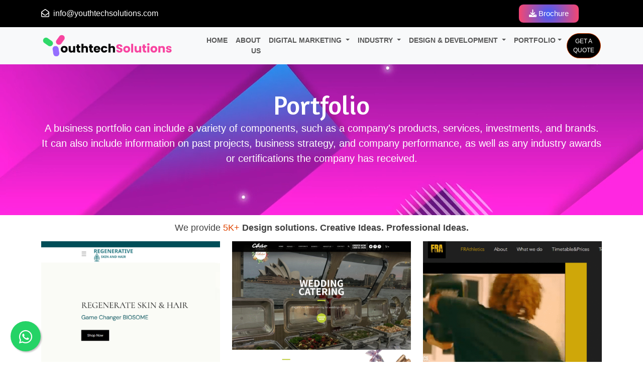

--- FILE ---
content_type: text/html; charset=UTF-8
request_url: https://www.youthtechsolutions.com/portfolio/
body_size: 17855
content:
<!doctype html>
<html lang="en-US">
<head>
	<meta charset="UTF-8">
	<meta name="viewport" content="width=device-width, initial-scale=1.0">
	<link href="https://cdn.jsdelivr.net/npm/bootstrap@5.3.1/dist/css/bootstrap.min.css" rel="stylesheet"
        integrity="sha384-4bw+/aepP/YC94hEpVNVgiZdgIC5+VKNBQNGCHeKRQN+PtmoHDEXuppvnDJzQIu9" crossorigin="anonymous">
        <!-- <link href="https://www.youthtechsolutions.com/wp-content/themes/youthtechsolutionsllp/cdnjs.cloudflare.com_ajax_libs_ekko-lightbox_5.3.0_ekko-lightbox.css" rel="stylesheet"> --> 
        <link rel="stylesheet" href="https://cdnjs.cloudflare.com/ajax/libs/lightbox2/2.8.2/css/lightbox.min.css">
 
<link rel="preconnect" href="https://fonts.gstatic.com" crossorigin>
<link href="https://fonts.googleapis.com/css2?family=Amaranth:ital,wght@0,400;0,700;1,400;1,700&display=swap" rel="stylesheet">

    <link rel="stylesheet" href="https://www.youthtechsolutions.com/wp-content/themes/youthtechsolutionsllp/layout.css" class="css">
    <link rel="stylesheet" href="https://www.youthtechsolutions.com/wp-content/themes/youthtechsolutionsllp/exp.css?ver=1769526483" class="css">
    <link rel="stylesheet" href="https://www.youthtechsolutions.com/wp-content/themes/youthtechsolutionsllp/font_awesome/css/all.css">
	<link rel="profile" href="https://gmpg.org/xfn/11">
	<link rel="shortcut icon" type="image/x-icon" href="https://www.youthtechsolutions.com/wp-content/themes/youthtechsolutionsllp/assets/images/logo.svg">

	<meta name='robots' content='index, follow, max-image-preview:large, max-snippet:-1, max-video-preview:-1' />

	<!-- This site is optimized with the Yoast SEO plugin v26.6 - https://yoast.com/wordpress/plugins/seo/ -->
	<title>Portfolio - YouthTech Solutions LLP</title>
	<link rel="canonical" href="https://www.youthtechsolutions.com/portfolio/" />
	<meta property="og:locale" content="en_US" />
	<meta property="og:type" content="article" />
	<meta property="og:title" content="Portfolio - YouthTech Solutions LLP" />
	<meta property="og:url" content="https://www.youthtechsolutions.com/portfolio/" />
	<meta property="og:site_name" content="YouthTech Solutions LLP" />
	<meta property="article:modified_time" content="2023-09-19T03:23:36+00:00" />
	<meta name="twitter:card" content="summary_large_image" />
	<script type="application/ld+json" class="yoast-schema-graph">{"@context":"https://schema.org","@graph":[{"@type":"WebPage","@id":"https://www.youthtechsolutions.com/portfolio/","url":"https://www.youthtechsolutions.com/portfolio/","name":"Portfolio - YouthTech Solutions LLP","isPartOf":{"@id":"https://www.youthtechsolutions.com/#website"},"datePublished":"2023-09-04T15:54:08+00:00","dateModified":"2023-09-19T03:23:36+00:00","breadcrumb":{"@id":"https://www.youthtechsolutions.com/portfolio/#breadcrumb"},"inLanguage":"en-US","potentialAction":[{"@type":"ReadAction","target":["https://www.youthtechsolutions.com/portfolio/"]}]},{"@type":"BreadcrumbList","@id":"https://www.youthtechsolutions.com/portfolio/#breadcrumb","itemListElement":[{"@type":"ListItem","position":1,"name":"Home","item":"https://www.youthtechsolutions.com/"},{"@type":"ListItem","position":2,"name":"Portfolio"}]},{"@type":"WebSite","@id":"https://www.youthtechsolutions.com/#website","url":"https://www.youthtechsolutions.com/","name":"YouthTech Solutions LLP","description":"","potentialAction":[{"@type":"SearchAction","target":{"@type":"EntryPoint","urlTemplate":"https://www.youthtechsolutions.com/?s={search_term_string}"},"query-input":{"@type":"PropertyValueSpecification","valueRequired":true,"valueName":"search_term_string"}}],"inLanguage":"en-US"}]}</script>
	<!-- / Yoast SEO plugin. -->


<link rel='dns-prefetch' href='//use.fontawesome.com' />
<link rel="alternate" type="application/rss+xml" title="YouthTech Solutions LLP &raquo; Feed" href="https://www.youthtechsolutions.com/feed/" />
<link rel="alternate" type="application/rss+xml" title="YouthTech Solutions LLP &raquo; Comments Feed" href="https://www.youthtechsolutions.com/comments/feed/" />
<link rel="alternate" title="oEmbed (JSON)" type="application/json+oembed" href="https://www.youthtechsolutions.com/wp-json/oembed/1.0/embed?url=https%3A%2F%2Fwww.youthtechsolutions.com%2Fportfolio%2F" />
<link rel="alternate" title="oEmbed (XML)" type="text/xml+oembed" href="https://www.youthtechsolutions.com/wp-json/oembed/1.0/embed?url=https%3A%2F%2Fwww.youthtechsolutions.com%2Fportfolio%2F&#038;format=xml" />
<style id='wp-img-auto-sizes-contain-inline-css'>
img:is([sizes=auto i],[sizes^="auto," i]){contain-intrinsic-size:3000px 1500px}
/*# sourceURL=wp-img-auto-sizes-contain-inline-css */
</style>
<style id='wp-emoji-styles-inline-css'>

	img.wp-smiley, img.emoji {
		display: inline !important;
		border: none !important;
		box-shadow: none !important;
		height: 1em !important;
		width: 1em !important;
		margin: 0 0.07em !important;
		vertical-align: -0.1em !important;
		background: none !important;
		padding: 0 !important;
	}
/*# sourceURL=wp-emoji-styles-inline-css */
</style>
<link rel='stylesheet' id='wp-block-library-css' href='https://www.youthtechsolutions.com/wp-includes/css/dist/block-library/style.min.css?ver=6.9' media='all' />
<style id='global-styles-inline-css'>
:root{--wp--preset--aspect-ratio--square: 1;--wp--preset--aspect-ratio--4-3: 4/3;--wp--preset--aspect-ratio--3-4: 3/4;--wp--preset--aspect-ratio--3-2: 3/2;--wp--preset--aspect-ratio--2-3: 2/3;--wp--preset--aspect-ratio--16-9: 16/9;--wp--preset--aspect-ratio--9-16: 9/16;--wp--preset--color--black: #000000;--wp--preset--color--cyan-bluish-gray: #abb8c3;--wp--preset--color--white: #ffffff;--wp--preset--color--pale-pink: #f78da7;--wp--preset--color--vivid-red: #cf2e2e;--wp--preset--color--luminous-vivid-orange: #ff6900;--wp--preset--color--luminous-vivid-amber: #fcb900;--wp--preset--color--light-green-cyan: #7bdcb5;--wp--preset--color--vivid-green-cyan: #00d084;--wp--preset--color--pale-cyan-blue: #8ed1fc;--wp--preset--color--vivid-cyan-blue: #0693e3;--wp--preset--color--vivid-purple: #9b51e0;--wp--preset--gradient--vivid-cyan-blue-to-vivid-purple: linear-gradient(135deg,rgb(6,147,227) 0%,rgb(155,81,224) 100%);--wp--preset--gradient--light-green-cyan-to-vivid-green-cyan: linear-gradient(135deg,rgb(122,220,180) 0%,rgb(0,208,130) 100%);--wp--preset--gradient--luminous-vivid-amber-to-luminous-vivid-orange: linear-gradient(135deg,rgb(252,185,0) 0%,rgb(255,105,0) 100%);--wp--preset--gradient--luminous-vivid-orange-to-vivid-red: linear-gradient(135deg,rgb(255,105,0) 0%,rgb(207,46,46) 100%);--wp--preset--gradient--very-light-gray-to-cyan-bluish-gray: linear-gradient(135deg,rgb(238,238,238) 0%,rgb(169,184,195) 100%);--wp--preset--gradient--cool-to-warm-spectrum: linear-gradient(135deg,rgb(74,234,220) 0%,rgb(151,120,209) 20%,rgb(207,42,186) 40%,rgb(238,44,130) 60%,rgb(251,105,98) 80%,rgb(254,248,76) 100%);--wp--preset--gradient--blush-light-purple: linear-gradient(135deg,rgb(255,206,236) 0%,rgb(152,150,240) 100%);--wp--preset--gradient--blush-bordeaux: linear-gradient(135deg,rgb(254,205,165) 0%,rgb(254,45,45) 50%,rgb(107,0,62) 100%);--wp--preset--gradient--luminous-dusk: linear-gradient(135deg,rgb(255,203,112) 0%,rgb(199,81,192) 50%,rgb(65,88,208) 100%);--wp--preset--gradient--pale-ocean: linear-gradient(135deg,rgb(255,245,203) 0%,rgb(182,227,212) 50%,rgb(51,167,181) 100%);--wp--preset--gradient--electric-grass: linear-gradient(135deg,rgb(202,248,128) 0%,rgb(113,206,126) 100%);--wp--preset--gradient--midnight: linear-gradient(135deg,rgb(2,3,129) 0%,rgb(40,116,252) 100%);--wp--preset--font-size--small: 13px;--wp--preset--font-size--medium: 20px;--wp--preset--font-size--large: 36px;--wp--preset--font-size--x-large: 42px;--wp--preset--spacing--20: 0.44rem;--wp--preset--spacing--30: 0.67rem;--wp--preset--spacing--40: 1rem;--wp--preset--spacing--50: 1.5rem;--wp--preset--spacing--60: 2.25rem;--wp--preset--spacing--70: 3.38rem;--wp--preset--spacing--80: 5.06rem;--wp--preset--shadow--natural: 6px 6px 9px rgba(0, 0, 0, 0.2);--wp--preset--shadow--deep: 12px 12px 50px rgba(0, 0, 0, 0.4);--wp--preset--shadow--sharp: 6px 6px 0px rgba(0, 0, 0, 0.2);--wp--preset--shadow--outlined: 6px 6px 0px -3px rgb(255, 255, 255), 6px 6px rgb(0, 0, 0);--wp--preset--shadow--crisp: 6px 6px 0px rgb(0, 0, 0);}:where(.is-layout-flex){gap: 0.5em;}:where(.is-layout-grid){gap: 0.5em;}body .is-layout-flex{display: flex;}.is-layout-flex{flex-wrap: wrap;align-items: center;}.is-layout-flex > :is(*, div){margin: 0;}body .is-layout-grid{display: grid;}.is-layout-grid > :is(*, div){margin: 0;}:where(.wp-block-columns.is-layout-flex){gap: 2em;}:where(.wp-block-columns.is-layout-grid){gap: 2em;}:where(.wp-block-post-template.is-layout-flex){gap: 1.25em;}:where(.wp-block-post-template.is-layout-grid){gap: 1.25em;}.has-black-color{color: var(--wp--preset--color--black) !important;}.has-cyan-bluish-gray-color{color: var(--wp--preset--color--cyan-bluish-gray) !important;}.has-white-color{color: var(--wp--preset--color--white) !important;}.has-pale-pink-color{color: var(--wp--preset--color--pale-pink) !important;}.has-vivid-red-color{color: var(--wp--preset--color--vivid-red) !important;}.has-luminous-vivid-orange-color{color: var(--wp--preset--color--luminous-vivid-orange) !important;}.has-luminous-vivid-amber-color{color: var(--wp--preset--color--luminous-vivid-amber) !important;}.has-light-green-cyan-color{color: var(--wp--preset--color--light-green-cyan) !important;}.has-vivid-green-cyan-color{color: var(--wp--preset--color--vivid-green-cyan) !important;}.has-pale-cyan-blue-color{color: var(--wp--preset--color--pale-cyan-blue) !important;}.has-vivid-cyan-blue-color{color: var(--wp--preset--color--vivid-cyan-blue) !important;}.has-vivid-purple-color{color: var(--wp--preset--color--vivid-purple) !important;}.has-black-background-color{background-color: var(--wp--preset--color--black) !important;}.has-cyan-bluish-gray-background-color{background-color: var(--wp--preset--color--cyan-bluish-gray) !important;}.has-white-background-color{background-color: var(--wp--preset--color--white) !important;}.has-pale-pink-background-color{background-color: var(--wp--preset--color--pale-pink) !important;}.has-vivid-red-background-color{background-color: var(--wp--preset--color--vivid-red) !important;}.has-luminous-vivid-orange-background-color{background-color: var(--wp--preset--color--luminous-vivid-orange) !important;}.has-luminous-vivid-amber-background-color{background-color: var(--wp--preset--color--luminous-vivid-amber) !important;}.has-light-green-cyan-background-color{background-color: var(--wp--preset--color--light-green-cyan) !important;}.has-vivid-green-cyan-background-color{background-color: var(--wp--preset--color--vivid-green-cyan) !important;}.has-pale-cyan-blue-background-color{background-color: var(--wp--preset--color--pale-cyan-blue) !important;}.has-vivid-cyan-blue-background-color{background-color: var(--wp--preset--color--vivid-cyan-blue) !important;}.has-vivid-purple-background-color{background-color: var(--wp--preset--color--vivid-purple) !important;}.has-black-border-color{border-color: var(--wp--preset--color--black) !important;}.has-cyan-bluish-gray-border-color{border-color: var(--wp--preset--color--cyan-bluish-gray) !important;}.has-white-border-color{border-color: var(--wp--preset--color--white) !important;}.has-pale-pink-border-color{border-color: var(--wp--preset--color--pale-pink) !important;}.has-vivid-red-border-color{border-color: var(--wp--preset--color--vivid-red) !important;}.has-luminous-vivid-orange-border-color{border-color: var(--wp--preset--color--luminous-vivid-orange) !important;}.has-luminous-vivid-amber-border-color{border-color: var(--wp--preset--color--luminous-vivid-amber) !important;}.has-light-green-cyan-border-color{border-color: var(--wp--preset--color--light-green-cyan) !important;}.has-vivid-green-cyan-border-color{border-color: var(--wp--preset--color--vivid-green-cyan) !important;}.has-pale-cyan-blue-border-color{border-color: var(--wp--preset--color--pale-cyan-blue) !important;}.has-vivid-cyan-blue-border-color{border-color: var(--wp--preset--color--vivid-cyan-blue) !important;}.has-vivid-purple-border-color{border-color: var(--wp--preset--color--vivid-purple) !important;}.has-vivid-cyan-blue-to-vivid-purple-gradient-background{background: var(--wp--preset--gradient--vivid-cyan-blue-to-vivid-purple) !important;}.has-light-green-cyan-to-vivid-green-cyan-gradient-background{background: var(--wp--preset--gradient--light-green-cyan-to-vivid-green-cyan) !important;}.has-luminous-vivid-amber-to-luminous-vivid-orange-gradient-background{background: var(--wp--preset--gradient--luminous-vivid-amber-to-luminous-vivid-orange) !important;}.has-luminous-vivid-orange-to-vivid-red-gradient-background{background: var(--wp--preset--gradient--luminous-vivid-orange-to-vivid-red) !important;}.has-very-light-gray-to-cyan-bluish-gray-gradient-background{background: var(--wp--preset--gradient--very-light-gray-to-cyan-bluish-gray) !important;}.has-cool-to-warm-spectrum-gradient-background{background: var(--wp--preset--gradient--cool-to-warm-spectrum) !important;}.has-blush-light-purple-gradient-background{background: var(--wp--preset--gradient--blush-light-purple) !important;}.has-blush-bordeaux-gradient-background{background: var(--wp--preset--gradient--blush-bordeaux) !important;}.has-luminous-dusk-gradient-background{background: var(--wp--preset--gradient--luminous-dusk) !important;}.has-pale-ocean-gradient-background{background: var(--wp--preset--gradient--pale-ocean) !important;}.has-electric-grass-gradient-background{background: var(--wp--preset--gradient--electric-grass) !important;}.has-midnight-gradient-background{background: var(--wp--preset--gradient--midnight) !important;}.has-small-font-size{font-size: var(--wp--preset--font-size--small) !important;}.has-medium-font-size{font-size: var(--wp--preset--font-size--medium) !important;}.has-large-font-size{font-size: var(--wp--preset--font-size--large) !important;}.has-x-large-font-size{font-size: var(--wp--preset--font-size--x-large) !important;}
/*# sourceURL=global-styles-inline-css */
</style>

<style id='classic-theme-styles-inline-css'>
/*! This file is auto-generated */
.wp-block-button__link{color:#fff;background-color:#32373c;border-radius:9999px;box-shadow:none;text-decoration:none;padding:calc(.667em + 2px) calc(1.333em + 2px);font-size:1.125em}.wp-block-file__button{background:#32373c;color:#fff;text-decoration:none}
/*# sourceURL=/wp-includes/css/classic-themes.min.css */
</style>
<style id='font-awesome-svg-styles-default-inline-css'>
.svg-inline--fa {
  display: inline-block;
  height: 1em;
  overflow: visible;
  vertical-align: -.125em;
}
/*# sourceURL=font-awesome-svg-styles-default-inline-css */
</style>
<link rel='stylesheet' id='font-awesome-svg-styles-css' href='https://www.youthtechsolutions.com/wp-content/uploads/font-awesome/v6.0.0/css/svg-with-js.css' media='all' />
<style id='font-awesome-svg-styles-inline-css'>
   .wp-block-font-awesome-icon svg::before,
   .wp-rich-text-font-awesome-icon svg::before {content: unset;}
/*# sourceURL=font-awesome-svg-styles-inline-css */
</style>
<link rel='stylesheet' id='contact-form-7-css' href='https://www.youthtechsolutions.com/wp-content/plugins/contact-form-7/includes/css/styles.css?ver=6.1.4' media='all' />
<link rel='stylesheet' id='dscf7-math-captcha-style-css' href='https://www.youthtechsolutions.com/wp-content/plugins/ds-cf7-math-captcha/assets/css/style.css?ver=1.0.0' media='' />
<link rel='stylesheet' id='youthtechsolutionsllp-style-css' href='https://www.youthtechsolutions.com/wp-content/themes/youthtechsolutionsllp/style.css?ver=1.0.0' media='all' />
<link rel='stylesheet' id='font-awesome-official-css' href='https://use.fontawesome.com/releases/v6.0.0/css/all.css' media='all' integrity="sha384-3B6NwesSXE7YJlcLI9RpRqGf2p/EgVH8BgoKTaUrmKNDkHPStTQ3EyoYjCGXaOTS" crossorigin="anonymous" />
<script src="https://www.youthtechsolutions.com/wp-includes/js/jquery/jquery.min.js?ver=3.7.1" id="jquery-core-js"></script>
<script src="https://www.youthtechsolutions.com/wp-includes/js/jquery/jquery-migrate.min.js?ver=3.4.1" id="jquery-migrate-js"></script>
<link rel="https://api.w.org/" href="https://www.youthtechsolutions.com/wp-json/" /><link rel="alternate" title="JSON" type="application/json" href="https://www.youthtechsolutions.com/wp-json/wp/v2/pages/17" /><link rel="EditURI" type="application/rsd+xml" title="RSD" href="https://www.youthtechsolutions.com/xmlrpc.php?rsd" />
<meta name="generator" content="WordPress 6.9" />
<link rel='shortlink' href='https://www.youthtechsolutions.com/?p=17' />
<meta name="google-site-verification" content="yJfK2mJngIPsyuVqffXrqIDmOWXbnJn5pIonfvu0eC4" />
<!-- Google Tag Manager -->
<script>(function(w,d,s,l,i){w[l]=w[l]||[];w[l].push({'gtm.start':
new Date().getTime(),event:'gtm.js'});var f=d.getElementsByTagName(s)[0],
j=d.createElement(s),dl=l!='dataLayer'?'&l='+l:'';j.async=true;j.src=
'https://www.googletagmanager.com/gtm.js?id='+i+dl;f.parentNode.insertBefore(j,f);
})(window,document,'script','dataLayer','GTM-W566L6ZS');</script>
<!-- End Google Tag Manager -->
		<style id="wp-custom-css">
			.wpforms-captcha-question , div.wpforms-container-full .wpforms-form .wpforms-captcha-equation{
	color: #000;
}
div.wpforms-container-full .wpforms-form .wpforms-captcha-math input{
	width: 150px !important;
}		</style>
		</head>

<body class="wp-singular page-template page-template-template page-template-page-portfolio page-template-templatepage-portfolio-php page page-id-17 wp-theme-youthtechsolutionsllp">
<!-- Google Tag Manager (noscript) -->
<noscript><iframe src="https://www.googletagmanager.com/ns.html?id=GTM-W566L6ZS"
height="0" width="0" style="display:none;visibility:hidden"></iframe></noscript>
<!-- End Google Tag Manager (noscript) -->
<div class="pre-header bg-black py-2 white-text desktop-topbar">
    <div class="container">
        <div class="row align-items-center">
            
            <div class="col-md-10 text-start  ">
                <!-- <div class="row"> -->
                    <!-- <div class="col-md-4 footer-hover1">
                        <i class="fa-regular fa-phone fas"></i>
                        <a href="tel:+918178714693" class="white-text text-nounderline footer-hover1">&nbsp;+918178714693</a>
                    </div> -->
                    <div class="col-md-4 footer-hover1">
                        <i class="fa-regular fa-envelope-open"></i>
                        <a href="/cdn-cgi/l/email-protection#5c35323a331c253329283428393f342f333029283533322f723f3331" class="white-text text-nounderline footer-hover1">&nbsp;<span class="__cf_email__" data-cfemail="741d1a121b340d1b01001c0011171c071b1801001d1b1a075a171b19">[email&#160;protected]</span></a>
                    </div>
<!--                    
                </div> -->
            </div>
            <div class="col-md-2">
               <!-- <h6 class="mb-0">Web Design & Development,Digital Marketing Company in India</h6> -->
               <button class="btn-down"><a href="/downloads/Brochure.pdf" class="brochure-btn-col"><i class="fa fa-download"></i> Brochure </a></button>
            </div>
        </div>
    </div>
</div>


<!---------------------------------mobile topbar--------------------------->
<div class="pre-header bg-black py-2 white-text mobile-topbar">
    <div class="container">
        <div class="row">
            <div class="col-md-9 text-center">
            <!-- <div class="row">
            <div class="col-md-8"> -->
                <i class="fa-regular fa-envelope-open"></i>

                <a href="/cdn-cgi/l/email-protection#a7cec9c1c8e7dec8d2d3cfd3c2c4cfd4c8cbd2d3cec8c9d489c4c8ca" class="white-text text-nounderline ">&nbsp;<span class="__cf_email__" data-cfemail="335a5d555c734a5c46475b4756505b405c5f46475a5c5d401d505c5e">[email&#160;protected]</span></a>
            </div>
            <!-- <div class="col-md-4">

                <i class="fa-regular fa-phone fas"></i>
                <a href="tel:+918178714693" class="white-text text-nounderline">&nbsp;+918178714693</a>

            </div> -->
<!-- </div>
</div> -->
<div class="col-md-3 text-center">
<button class="btn-down"><a href="/downloads/Brochure.pdf" class="brochure-btn-col"><i class="fa fa-download"></i> Brochure </a></button>
</div>

        </div>
    </div>
</div>
<!------------------------------------------------------------------>


<nav class="navbar navbar-expand-lg bg-body-tertiary sticky-top" >


        <div class="container-fluid">
            <div class="container">
                <div class="row align-items-center">
                <div class="col-8 col-md-3">
                    <a class="navbar-brand" href="https://www.youthtechsolutions.com">
                        <img src="https://www.youthtechsolutions.com/wp-content/uploads/2023/09/logo1.png" class="img-fluid">
                    </a>
                </div>
                    <div class="col-4 col-md-9 text-end">
                        <button class="navbar-toggler" type="button" data-bs-toggle="collapse"
                            data-bs-target="#navbarNav" aria-controls="navbarNav" aria-expanded="false"
                            aria-label="Toggle navigation">
                            <span class="navbar-toggler-icon"></span>
                        </button>
                        <div class="collapse navbar-collapse justify-content-end d-none d-lg-block" id="navbarNav">
                            <ul class="navbar-nav fs-14 fs-textbold">
                                <li class="nav-item ">
                                    <a class="nav-link" aria-current="page" href="https://www.youthtechsolutions.com">HOME</a>
                                </li>
                                <li class="nav-item ">
                                    <a class="nav-link" href="https://www.youthtechsolutions.com/about-us">ABOUT US</a>
                                </li>
                               
                                <li class="nav-item dropdown">
                        <a class="nav-link dropdown-toggle" href="https://www.youthtechsolutions.com/digital-marketing" id="navbarDropdown" role="button" data-bs-toggle="dropdown"
                            aria-expanded="false">
                            DIGITAL MARKETING
                        </a>
          <div class="dropdown-menu" aria-labelledby="navbarDropdown">
            <div class="wrap">
            <ul>
              <li><a class="dropdown-item" href="https://www.youthtechsolutions.com/digital-marketing">Digital Marketing</a></li>
              <li><a class="dropdown-item" href="https://www.youthtechsolutions.com/seo-company-india/">Search Engine Optimization</a></li>
              <li><a class="dropdown-item" href="https://www.youthtechsolutions.com/social-media-marketing-services/">Social Media Marketing</a></li>
              <li><a class="dropdown-item" href="https://www.youthtechsolutions.com/guest-posting-services/">Guest Post</a></li>
              <li><a class="dropdown-item" href="https://www.youthtechsolutions.com/reputation-management-services/">Reputation Management Services</a></li>
              <li><a class="dropdown-item" href="https://www.youthtechsolutions.com/ppc-services-india/">PPC Services India</a></li>
            </ul>
		</div>
          </div>
        </li>
		<li class="nav-item dropdown">
          <a class="nav-link dropdown-toggle" href="#" id="navbarDropdown" role="button" data-bs-toggle="dropdown"
            aria-expanded="false">
            Industry
          </a>
          <div class="dropdown-menu" aria-labelledby="navbarDropdown">
            <div class="row">
            <ul class="col-md-6">
			  <li><a class="dropdown-item" href="https://www.youthtechsolutions.com/industry/server-management">Server Management</a></li>
              <li><a class="dropdown-item" href="https://www.youthtechsolutions.com/industry/automotive-transportation">Automotive & Transportation</a></li>
              <li><a class="dropdown-item" href="https://www.youthtechsolutions.com/industry/education-e-learning">Education & E-learning</a></li>
              <li><a class="dropdown-item" href="https://www.youthtechsolutions.com/industry/energy-and-utility">Energy and Utility</a></li>
              <li><a class="dropdown-item" href="https://www.youthtechsolutions.com/industry/financial-solutions">Financial Solutions</a></li>
              <li><a class="dropdown-item" href="https://www.youthtechsolutions.com/industry/travel-and-hospitality">Travel and Hospitality</a></li>
            </ul>
			</div>
            <ul class="col-md-6">
              <li><a class="dropdown-item" href="https://www.youthtechsolutions.com/industry/healthcare-solutions">Healthcare Solutions</a></li>
              <li><a class="dropdown-item" href="https://www.youthtechsolutions.com/industry/media-entertainment">Media & Entertainment</a></li>
              <li><a class="dropdown-item" href="https://www.youthtechsolutions.com/industry/non-profit-industry">Non-Profit Industry</a></li>
              <li><a class="dropdown-item" href="https://www.youthtechsolutions.com/industry/retail-and-consume">Retail and Consumer</a></li>
              <li><a class="dropdown-item" href="https://www.youthtechsolutions.com/industry/technology-communication">Technology & Communication</a></li>
            </ul>

          </div>
        </li>
		
		<li class="nav-item dropdown">
          <a class="nav-link dropdown-toggle" href="#" id="navbarDropdown" role="button" data-bs-toggle="dropdown"
            aria-expanded="false">
            DESIGN & DEVELOPMENT
          </a>
          <div class="dropdown-menu" aria-labelledby="navbarDropdown">
            <div class="row">
            <ul>
              <li><a class="dropdown-item" href="https://www.youthtechsolutions.com/services/web-design-development">Web Design Development</a></li>
              <li><a class="dropdown-item" href="https://www.youthtechsolutions.com/services/custom-software-development">Custom Software Development</a></li>
              <li><a class="dropdown-item" href="https://www.youthtechsolutions.com/services/ecommerce-development">eCommerce Development</a></li>
              <li><a class="dropdown-item" href="https://www.youthtechsolutions.com/services/mobile-apps">Mobile Apps</a></li>
            </ul>
			</div>
          </div>
        </li>
        <li class="nav-item dropdown">
            <a class="nav-link dropdown-toggle" href="#" id="navbarDropdown" role="button" data-bs-toggle="dropdown"
            aria-expanded="false">Portfolio</a>
            <div class="dropdown-menu" aria-labelledby="navbarDropdown">
                <div class="row">
                    <ul>
                        <li><a class="dropdown-item" href="https://www.youthtechsolutions.com/portfolio">Web Development Portfolio</a></li>
                        <li><a class="dropdown-item" href="https://www.youthtechsolutions.com/seo-portfolio">SEO Portfolio</a></li>
                        <li>
                            <a class="dropdown-item" href="https://www.youthtechsolutions.com/career/internship/">Internship</a>
                        </li>
                    </ul>
                </div>
            </div>
        </li>

        <li class="nav-item">

            <a class="btn  rounded-pill btn-header12  " href="https://www.youthtechsolutions.com/contact-us" role="button">GET A
                QUOTE</a>
        </li>
    </ul>
</div>
</div>





                    <div class="d-lg-none collapse" id="navbarNav">
                        <ul class="navbar-nav m-0">
                            <li class="nav-item">
                                <a class="nav-link active" aria-current="page" href="https://www.youthtechsolutions.com">HOME</a>
                            </li>
                            <li class="nav-item">
                                <a class="nav-link" href="https://www.youthtechsolutions.com/about-us">ABOUT US</a>
                            </li>
                            <li class="nav-item dropdown">
                                <a class="nav-link dropdown-toggle" href="https://www.youthtechsolutions.com/digital-marketing" id="navbarDarkDropdownMenuLink" role="" data-bs-toggle="dropdown" aria-expanded="false">
                                    DIGITAL MARKETING 
                                </a>
                                <ul class="dropdown-menu" aria-labelledby="navbarDarkDropdownMenuLink">
                                    <li><a class="dropdown-item" href="https://www.youthtechsolutions.com/digital-marketing">DIGITAL MARKETING</a></li>
                                  <!-- <li><a class="dropdown-item" href="ecommerce.html">ECOMMERCE WEBSITE</a></li> -->
                                  <!-- <li><a class="dropdown-item" href="#">
                                    </a></li> -->
                                  <li><a class="dropdown-item" href="https://www.youthtechsolutions.com/seo-company-india/">SEO SERVICES</a></li>
                                </ul>
                              </li>
                              <li class="nav-item dropdown">
                                <a class="nav-link dropdown-toggle" href="#" id="navbarDarkDropdownMenuLink" role="" data-bs-toggle="dropdown" aria-expanded="false">
                                    DESIGN & DEVELOPMENT 
                                </a>
                                <ul class="dropdown-menu" aria-labelledby="navbarDarkDropdownMenuLink">

                                <li><a class="dropdown-item" href="https://www.youthtechsolutions.com/services/web-design-development">Web Design Development</a></li>
              <li><a class="dropdown-item" href="https://www.youthtechsolutions.com/services/custom-software-development">Custom Software Development</a></li>
              <li><a class="dropdown-item" href="https://www.youthtechsolutions.com/services/ecommerce-development">eCommerce Development</a></li>
              <li><a class="dropdown-item" href="https://www.youthtechsolutions.com/services/mobile-apps">Mobile Apps</a></li>

<!-- 
                                  <li><a class="dropdown-item" href="mobile-app-development.html">Mobile DEVELOPMENT</a></li>
                                  <li><a class="dropdown-item" href="website-development-services.html">
                                    WEBSITE DEVELOPMENT</a></li>
                                  <li><a class="dropdown-item" href="custome-software-development.html">CUSTOME-SOFTWARE DEVELOPMENT</a></li> -->
                                </ul>
                              </li>


                              <li class="nav-item dropdown">
                                <a class="nav-link dropdown-toggle" href="#" id="navbarDarkDropdownMenuLink" role="" data-bs-toggle="dropdown" aria-expanded="false">
                                Industry
                                </a>
                                <ul class="dropdown-menu" aria-labelledby="navbarDarkDropdownMenuLink">
                                <li><a class="dropdown-item" href="https://www.youthtechsolutions.com/industry/automotive-transportation">Automotive & Transportation</a></li>
              <li><a class="dropdown-item" href="https://www.youthtechsolutions.com/industry/education-e-learning">Education & E-learning</a></li>
              <li><a class="dropdown-item" href="https://www.youthtechsolutions.com/industry/energy-and-utility">Energy and Utility</a></li>
              <li><a class="dropdown-item" href="https://www.youthtechsolutions.com/industry/financial-solutions">Financial Solutions</a></li>
              <li><a class="dropdown-item" href="https://www.youthtechsolutions.com/industry/travel-and-hospitality">Travel and Hospitality</a></li>
              <li><a class="dropdown-item" href="https://www.youthtechsolutions.com/industry/healthcare-solutions">Healthcare Solutions</a></li>
              <li><a class="dropdown-item" href="https://www.youthtechsolutions.com/industry/media-entertainment">Media & Entertainment</a></li>
              <li><a class="dropdown-item" href="https://www.youthtechsolutions.com/industry/non-profit-industry">Non-Profit Industry</a></li>
              <li><a class="dropdown-item" href="https://www.youthtechsolutions.com/industry/retail-and-consume">Retail and Consumer</a></li>
              <li><a class="dropdown-item" href="https://www.youthtechsolutions.com/industry/technology-communication">Technology & Communication</a></li>



                                 
                                </ul>
                              </li>






                              <li class="nav-item">
                                <a class="nav-link" href="privacy_and_policy.html">PRIVACY POLICY</a>
                            </li>
                            <li class="nav-item">

                                <a class="btn btn-header12 rounded-pill " href="/contact-us" role="button">GET A
                                    QUOTE</a>
                            </li>
                        </ul>





                        
                    </div>
                </div>
            </div>
        </div>
    </nav>


<!---------------------------------------------------navbar dyaminc-------------------------------------------------------->

<!-- <nav class="navbar navbar-expand-lg bg-body-tertiary">
    <div class="container-fluid">
        <div class="container">
            <div class="row align-items-center">
                <div class="col-4 col-md-3">
                    <a class="navbar-brand" href="https://www.youthtechsolutions.com">
                        <img src="https://www.youthtechsolutions.com/wp-content/uploads/2023/09/logo1.png" class="img-fluid">
                    </a>
                </div>
                <div class="col-8 col-md-9 text-end">
                    <button class="navbar-toggler" type="button" data-bs-toggle="collapse"
                        data-bs-target="#navbarNav" aria-controls="navbarNav" aria-expanded="false"
                        aria-label="Toggle navigation">
                        <span class="navbar-toggler-icon"></span>
                    </button>
                    <div class="collapse navbar-collapse justify-content-end d-none d-md-block" id="navbarNav">
                    	<ul id="menu-main-menu" class="navbar-nav fs-14 fs-textbold"><li id="menu-item-37" class="menu-item menu-item-type-post_type menu-item-object-page menu-item-home menu-item-37 nav-item"><a class="nav-link" href="https://www.youthtechsolutions.com/">Home</a></li>
<li id="menu-item-34" class="menu-item menu-item-type-post_type menu-item-object-page menu-item-34 nav-item"><a class="nav-link" href="https://www.youthtechsolutions.com/about-us/">About Us</a></li>
<li id="menu-item-39" class="menu-item menu-item-type-post_type menu-item-object-page menu-item-39 nav-item"><a class="nav-link" href="https://www.youthtechsolutions.com/services/">Services</a></li>
<li id="menu-item-295" class="menu-item menu-item-type-custom menu-item-object-custom menu-item-295 nav-item"><a class="nav-link" href="#">Industry</a></li>
<li id="menu-item-38" class="menu-item menu-item-type-post_type menu-item-object-page current-menu-item page_item page-item-17 current_page_item current-menu-ancestor current-menu-parent current_page_parent current_page_ancestor menu-item-38 nav-item"><a class="nav-link" href="https://www.youthtechsolutions.com/portfolio/" aria-current="page">Portfolio</a></li>
<li id="menu-item-35" class="menu-item menu-item-type-post_type menu-item-object-page menu-item-35 nav-item"><a class="nav-link" href="https://www.youthtechsolutions.com/blog/">Blog</a></li>
<li id="menu-item-36" class="menu-item menu-item-type-post_type menu-item-object-page menu-item-36 nav-item"><a class="nav-link" href="https://www.youthtechsolutions.com/contact-us/">Contact Us</a></li>
<li id="menu-item-155" class="btn btn-dark rounded-pill btn-theme fs-14 menu-item menu-item-type-custom menu-item-object-custom menu-item-155 nav-item"><a class="nav-link" href="#">Get a quote</a></li>
</ul> -->




                        <!-- <ul class="navbar-nav fs-14 fs-textbold">
                            <li class="nav-item ">
                                <a class="nav-link" aria-current="page" href="#">HOME</a>
                            </li>
                            <li class="nav-item ">
                                <a class="nav-link" href="#">ABOUT US</a>
                            </li>
                            <li class="nav-item">
                                <a class="nav-link" href="#">DIGITAL MARKETING</a>
                            </li>
                            <li class="nav-item">
                                <a class="nav-link" href="#">DESIGN & DEVELOPMENT</a>
                            </li>
                            <li class="nav-item">
                                <a class="nav-link" href="#">CONTACT US</a>
                            </li>
                            <li class="nav-item">

                                <a class="btn btn-dark rounded-pill btn-theme fs-14 " href="#" role="button">Get a
                                    quote</a>
                            </li>
                        </ul> -->



                    <!-- </div>
                </div>
                <div class="d-md-none collapse" id="navbarNav">
                    <ul id="menu-main-menu-1" class="navbar-nav"><li class="menu-item menu-item-type-post_type menu-item-object-page menu-item-home menu-item-37 nav-item"><a class="nav-link" href="https://www.youthtechsolutions.com/">Home</a></li>
<li class="menu-item menu-item-type-post_type menu-item-object-page menu-item-34 nav-item"><a class="nav-link" href="https://www.youthtechsolutions.com/about-us/">About Us</a></li>
<li class="menu-item menu-item-type-post_type menu-item-object-page menu-item-39 nav-item"><a class="nav-link" href="https://www.youthtechsolutions.com/services/">Services</a></li>
<li class="menu-item menu-item-type-custom menu-item-object-custom menu-item-295 nav-item"><a class="nav-link" href="#">Industry</a></li>
<li class="menu-item menu-item-type-post_type menu-item-object-page current-menu-item page_item page-item-17 current_page_item current-menu-ancestor current-menu-parent current_page_parent current_page_ancestor menu-item-38 nav-item"><a class="nav-link" href="https://www.youthtechsolutions.com/portfolio/" aria-current="page">Portfolio</a></li>
<li class="menu-item menu-item-type-post_type menu-item-object-page menu-item-35 nav-item"><a class="nav-link" href="https://www.youthtechsolutions.com/blog/">Blog</a></li>
<li class="menu-item menu-item-type-post_type menu-item-object-page menu-item-36 nav-item"><a class="nav-link" href="https://www.youthtechsolutions.com/contact-us/">Contact Us</a></li>
<li class="btn btn-dark rounded-pill btn-theme fs-14 menu-item menu-item-type-custom menu-item-object-custom menu-item-155 nav-item"><a class="nav-link" href="#">Get a quote</a></li>
</ul>                </div>
            </div>
        </div>
    </div> -->

<!----------------------------------------------------------------------------menu temp---------------------------------------------->

<!-- <div class="border border-white shadow-lg">
              <div class="row my-4">
               <h5> Uses</h5>
                <div class="col-md-6 col-sm-6">
               
                  <div class="list-group list-group-flush ab">
                    <a href="" class="list-group-item list-group-item-action ab">Home</a>
                    <a href="" class="list-group-item list-group-item-action">about</a>
                    <a href="" class="list-group-item list-group-item-action">seo</a>
                    <a href="" class="list-group-item list-group-item-action">seo</a>
                    <a href="" class="list-group-item list-group-item-action">digital</a>
                  </div>
                </div>
                           
                <div class="col-md-6 col-sm-6">
                  <div class="list-group list-group-flush">
                    <a href="" class="list-group-item list-group-item-action">seo</a>
                    <a href="" class="list-group-item list-group-item-action">digital</a>
                    <a href="" class="list-group-item list-group-item-action">home</a>
                    <a href="" class="list-group-item list-group-item-action">about</a>
                    <a href="" class="list-group-item list-group-item-action">home</a>
                  </div>
                </div>
                            </div>
                            <div class="row my-4 gull-bg">
                <div class="col-md-6 col-sm-6">
                  <div class="list-group list-group-flush">
                    <a href="" class="list-group-item list-group-item-action">home</a>
                    <a href="" class="list-group-item list-group-item-action">about</a>
                    
                  </div>
                  </div>
                <div class="col-md-6 col-sm-6">
                <div class="list-group list-group-flush">
                    <a href="" class="list-group-item list-group-item-action">home</a>
                    <a href="" class="list-group-item list-group-item-action">about</a>
                   
                  </div>
                  </div>
                  </div>
                  
                            <div> -->

              

<!--------------------------------------------------------------------------------------------------------------------------------->


<!-- </nav> -->
<section class="container-fluid py-0 px-0 bg-video-wrap-contact">
  <video  src="https://www.youthtechsolutions.com/wp-content/themes/youthtechsolutionsllp/
assets/video/Portfolio-bacground.mp4"  loop muted autoplay>
</video>
<div class="content-wrapper">
    <div class="container contact-us-form12">
      <div class="row align-items-center">
        <div class="col-md-12 white-text">
          <h1 class="main-hdng style-hdng wh fs-52 fw-lb text-center m-0">Portfolio</h1>
          <p class="text-center para fs-20">A business portfolio can include a variety of components, such as a company's products, services, investments, and brands.  It can also include information on past projects, business strategy, and company performance, as well as any industry awards or certifications the company has received.</p>
        </div>
      
      </div>
    </div>
</div>
  </section>

<section class="section banner text-center">
    <div class="container">
        <h6 class="p-2"> We provide <span class="orange-text ">5K+</span> <b class="is-visible">Design solutions. </b>
                <b>Creative Ideas.</b>
                <b>Professional Ideas.</b></h6>
        
    </div>
</section>
<!-- POrtfolio start -->
<section class="portfolio lightbox-gallery">
    <div class="container">
        <!-- <div class="row mb-5">
            <div class="col-10">
                <div class="btn-group btn-group-toggle " data-toggle="buttons">
                  <label class="btn active ">
                    <input type="radio" name="shuffle-filter" value="all" checked="checked" />All Projects
                  </label>
                  <label class="btn">
                    <input type="radio" name="shuffle-filter" value="design" />UI/UX Design
                  </label>
                  <label class="btn">
                    <input type="radio" name="shuffle-filter" value="branding" />branding
                  </label>
                  <label class="btn">
                    <input type="radio" name="shuffle-filter" value="illustration" />Web Development
                  </label>
                   <label class="btn">
                    <input type="radio" name="shuffle-filter" value="photo" />Photography
                  </label>
                </div>
            </div>
        </div>  --> 

        <div class="row shuffle-wrapper portfolio-gallery photos">

                                      <div class="col-lg-4 col-6 mb-4 item"  >
                    <div class="position-relative inner-box">
                      <div class="image position-relative">
                        <a href="https://www.youthtechsolutions.com/wp-content/uploads/2025/11/Regensh-1.png" data-lightbox="photos">
                            <img src="https://www.youthtechsolutions.com/wp-content/uploads/2025/11/Regensh-1.png" alt="portfolio-image" class="img-fluid w-100 d-block">
                        </a>
                        <div class="overlay-box">
                          <div class="overlay-inner">
                            
                              <h6 class="p-2 text-center"><a class="overlay-content" href="https://www.regensh.com.au/" style="font-size: 12px;text-decoration: none;color: red;" target="_blank">Regenerative Skin and Hair Company</a></h6>
                            
                          </div>
                        </div> 
                    </div>
                  </div>
              </div>
                          <div class="col-lg-4 col-6 mb-4 item"  >
                    <div class="position-relative inner-box">
                      <div class="image position-relative">
                        <a href="https://www.youthtechsolutions.com/wp-content/uploads/2025/09/chaocatering-scaled.png" data-lightbox="photos">
                            <img src="https://www.youthtechsolutions.com/wp-content/uploads/2025/09/chaocatering-475x475.png" alt="portfolio-image" class="img-fluid w-100 d-block">
                        </a>
                        <div class="overlay-box">
                          <div class="overlay-inner">
                            
                              <h6 class="p-2 text-center"><a class="overlay-content" href="https://chaocatering.com.au/" style="font-size: 12px;text-decoration: none;color: red;" target="_blank">Chao Catering</a></h6>
                            
                          </div>
                        </div> 
                    </div>
                  </div>
              </div>
                          <div class="col-lg-4 col-6 mb-4 item"  >
                    <div class="position-relative inner-box">
                      <div class="image position-relative">
                        <a href="https://www.youthtechsolutions.com/wp-content/uploads/2025/09/frathletics.png" data-lightbox="photos">
                            <img src="https://www.youthtechsolutions.com/wp-content/uploads/2025/09/frathletics-475x475.png" alt="portfolio-image" class="img-fluid w-100 d-block">
                        </a>
                        <div class="overlay-box">
                          <div class="overlay-inner">
                            
                              <h6 class="p-2 text-center"><a class="overlay-content" href="https://www.frathletics.co.uk/" style="font-size: 12px;text-decoration: none;color: red;" target="_blank">Frathletics Logo Design</a></h6>
                            
                          </div>
                        </div> 
                    </div>
                  </div>
              </div>
                          <div class="col-lg-4 col-6 mb-4 item"  >
                    <div class="position-relative inner-box">
                      <div class="image position-relative">
                        <a href="https://www.youthtechsolutions.com/wp-content/uploads/2025/09/VEN-V1-1-scaled.png" data-lightbox="photos">
                            <img src="https://www.youthtechsolutions.com/wp-content/uploads/2025/09/VEN-V1-1-475x475.png" alt="portfolio-image" class="img-fluid w-100 d-block">
                        </a>
                        <div class="overlay-box">
                          <div class="overlay-inner">
                            
                              <h6 class="p-2 text-center"><a class="overlay-content" href="https://www.thevacationexchange.com/" style="font-size: 12px;text-decoration: none;color: red;" target="_blank">The Vacation Exchange Network Laravel</a></h6>
                            
                          </div>
                        </div> 
                    </div>
                  </div>
              </div>
                          <div class="col-lg-4 col-6 mb-4 item"  >
                    <div class="position-relative inner-box">
                      <div class="image position-relative">
                        <a href="https://www.youthtechsolutions.com/wp-content/uploads/2025/09/docsdriveintheatre.png" data-lightbox="photos">
                            <img src="https://www.youthtechsolutions.com/wp-content/uploads/2025/09/docsdriveintheatre-475x475.png" alt="portfolio-image" class="img-fluid w-100 d-block">
                        </a>
                        <div class="overlay-box">
                          <div class="overlay-inner">
                            
                              <h6 class="p-2 text-center"><a class="overlay-content" href="https://docsdriveintheatre.com/" style="font-size: 12px;text-decoration: none;color: red;" target="_blank">Docs Drive in Theatre Laravel</a></h6>
                            
                          </div>
                        </div> 
                    </div>
                  </div>
              </div>
                          <div class="col-lg-4 col-6 mb-4 item"  >
                    <div class="position-relative inner-box">
                      <div class="image position-relative">
                        <a href="https://www.youthtechsolutions.com/wp-content/uploads/2025/09/hssdb.png" data-lightbox="photos">
                            <img src="https://www.youthtechsolutions.com/wp-content/uploads/2025/09/hssdb-475x475.png" alt="portfolio-image" class="img-fluid w-100 d-block">
                        </a>
                        <div class="overlay-box">
                          <div class="overlay-inner">
                            
                              <h6 class="p-2 text-center"><a class="overlay-content" href="https://hssdb.co.uk/" style="font-size: 12px;text-decoration: none;color: red;" target="_blank">Hss construction Ltd</a></h6>
                            
                          </div>
                        </div> 
                    </div>
                  </div>
              </div>
                          <div class="col-lg-4 col-6 mb-4 item"  >
                    <div class="position-relative inner-box">
                      <div class="image position-relative">
                        <a href="https://www.youthtechsolutions.com/wp-content/uploads/2024/04/thesingporefling.png" data-lightbox="photos">
                            <img src="https://www.youthtechsolutions.com/wp-content/uploads/2024/04/thesingporefling-475x475.png" alt="portfolio-image" class="img-fluid w-100 d-block">
                        </a>
                        <div class="overlay-box">
                          <div class="overlay-inner">
                            
                              <h6 class="p-2 text-center"><a class="overlay-content" href="" style="font-size: 12px;text-decoration: none;color: red;" target="_blank">The Singapore Fling</a></h6>
                            
                          </div>
                        </div> 
                    </div>
                  </div>
              </div>
                          <div class="col-lg-4 col-6 mb-4 item"  >
                    <div class="position-relative inner-box">
                      <div class="image position-relative">
                        <a href="https://www.youthtechsolutions.com/wp-content/uploads/2024/01/allcarebrands.jpeg" data-lightbox="photos">
                            <img src="https://www.youthtechsolutions.com/wp-content/uploads/2024/01/allcarebrands-475x475.jpeg" alt="portfolio-image" class="img-fluid w-100 d-block">
                        </a>
                        <div class="overlay-box">
                          <div class="overlay-inner">
                            
                              <h6 class="p-2 text-center"><a class="overlay-content" href="https://www.allcarebrands.com/?lang=us" style="font-size: 12px;text-decoration: none;color: red;" target="_blank">All Care Brands</a></h6>
                            
                          </div>
                        </div> 
                    </div>
                  </div>
              </div>
                          <div class="col-lg-4 col-6 mb-4 item"  >
                    <div class="position-relative inner-box">
                      <div class="image position-relative">
                        <a href="https://www.youthtechsolutions.com/wp-content/uploads/2023/09/website31.png" data-lightbox="photos">
                            <img src="https://www.youthtechsolutions.com/wp-content/uploads/2023/09/website31-475x475.png" alt="portfolio-image" class="img-fluid w-100 d-block">
                        </a>
                        <div class="overlay-box">
                          <div class="overlay-inner">
                            
                              <h6 class="p-2 text-center"><a class="overlay-content" href="https://dumpstermarket.com/" style="font-size: 12px;text-decoration: none;color: red;" target="_blank">Dumpster Rental Marketplace</a></h6>
                            
                          </div>
                        </div> 
                    </div>
                  </div>
              </div>
                        <div class="col-md-12 text-center" style="display: flex;align-items: center;flex-direction: column;">
                <div class="pagination">
                    <span aria-current="page" class="page-numbers current">1</span>
<a class="page-numbers" href="https://www.youthtechsolutions.com/portfolio/page/2/">2</a>
<a class="page-numbers" href="https://www.youthtechsolutions.com/portfolio/page/3/">3</a>
<a class="page-numbers" href="https://www.youthtechsolutions.com/portfolio/page/4/">4</a>
<a class="page-numbers" href="https://www.youthtechsolutions.com/portfolio/page/5/">5</a>
<a class="next page-numbers" href="https://www.youthtechsolutions.com/portfolio/page/2/">&raquo; <i></i></a>                </div>
            </div>
            
        </div>
        <div class="row">
            
        </div>
            </div>
    <style>
        .page-numbers {
    padding: 0 2px;
    text-decoration: none;
}
img.lb-image {
    width: 90% !important;
    height: 60% !important;
}
.lb-outerContainer {
    width: 90% !important;
    height: 60% !important;
}
div#lightbox {
/*    top: 100px !important;*/
}
.lightbox-gallery{background-repeat: no-repeat;color: #000;overflow-x: hidden}.lightbox-gallery h2{margin-bottom:40px;padding-top:40px;}@media (max-width:767px){.lightbox-gallery h2{margin-bottom:25px;padding-top:25px;}}.lightbox-gallery .intro{font-size:16px;max-width:500px;margin:0 auto 40px}.lightbox-gallery .intro p{margin-bottom:0}.lightbox-gallery .photos{padding-bottom:20px}.lightbox-gallery .item{padding-bottom:30px}
</style>

</section>
   <!-- Section Partner logo -->
<!-- Section experience -->
<section class="u-align-center u-clearfix u-container-align-center u-grey-5 u-section-1" id="carousel_9b23">
    <div class="u-clearfix u-sheet u-valign-middle-lg u-valign-middle-md u-sheet-1">
        <div class="u-expanded-width-lg u-expanded-width-md u-expanded-width-xl u-list u-list-1">
            <div class="u-repeater u-repeater-1">
                <div class="u-align-center u-container-align-center u-container-style u-list-item u-radius-50 u-repeater-item u-shape-round u-white u-list-item-4">
                    <div class="u-container-layout u-similar-container u-valign-middle u-container-layout-3">
                <span class="u-icon u-icon-circle u-palette-4-base u-text-white u-icon-3">
                    <svg class="u-svg-link" width="50" height="50" viewBox="0 0 24 24" fill="none" xmlns="http://www.w3.org/2000/svg">
                      <path d="M12 2C6.48 2 2 6.48 2 12s4.48 10 10 10 10-4.48 10-10S17.52 2 12 2zm1 14h-2v-6h2v6zm0-8h-2V7h2v1z" fill="#FFF"/>
                    </svg>
                </span>
                        <h3 class="u-custom-font u-font-montserrat u-text u-text-palette-4-base u-text-5" data-animation-name="counter" data-animation-event="scroll" data-animation-duration="10000"> 10+</h3>
                        <h4 class="u-custom-font u-font-montserrat u-text u-text-6"> YEAR OF EXPERIENCE</h4>
                    </div>
                </div>
                <div class="u-align-center u-container-align-center u-container-style u-list-item u-radius-50 u-repeater-item u-shape-round u-white u-list-item-1">
                    <div class="u-container-layout u-similar-container u-valign-middle u-container-layout-1">
                <span class="u-icon u-icon-circle u-palette-4-base u-text-white u-icon-1">
                <svg xmlns="http://www.w3.org/2000/svg" width="40px" height="40px" viewBox="0 0 24 24" fill="#FFF">
                  <path d="M21.9999 8.16234L21.9999 8.23487C21.9999 9.09561 21.9999 9.52598 21.7927 9.8781C21.5855 10.2302 21.2093 10.4392 20.4569 10.8572L19.6636 11.298C20.2102 9.44984 20.3926 7.46414 20.4601 5.76597C20.4629 5.69316 20.4662 5.61945 20.4695 5.54497L20.4718 5.49279C21.1231 5.71896 21.4887 5.88758 21.7168 6.20408C22 6.59692 22 7.11873 21.9999 8.16234Z" fill="#FFF"/>
                  <path d="M2 8.16234L2 8.23487C2.00003 9.09561 2.00004 9.52598 2.20723 9.8781C2.41442 10.2302 2.79063 10.4392 3.54305 10.8572L4.33681 11.2982C3.79007 9.45001 3.60767 7.46422 3.54025 5.76597C3.53736 5.69316 3.5341 5.61945 3.53081 5.54497L3.5285 5.49266C2.87701 5.7189 2.51126 5.88752 2.2831 6.20408C1.99996 6.59692 1.99997 7.11873 2 8.16234Z" fill="#FFF"/>
                  <path fill-rule="evenodd" clip-rule="evenodd" d="M16.3771 2.34674C15.2531 2.15709 13.7837 2 12.0002 2C10.2166 2 8.74724 2.15709 7.62318 2.34674C6.48445 2.53887 5.91508 2.63494 5.43937 3.22083C4.96365 3.80673 4.98879 4.43998 5.03907 5.70647C5.21169 10.0544 6.14996 15.4851 11.25 15.9657V19.5H9.8198C9.34312 19.5 8.93271 19.8365 8.83922 20.3039L8.65 21.25H6C5.58579 21.25 5.25 21.5858 5.25 22C5.25 22.4142 5.58579 22.75 6 22.75H18C18.4142 22.75 18.75 22.4142 18.75 22C18.75 21.5858 18.4142 21.25 18 21.25H15.35L15.1608 20.3039C15.0673 19.8365 14.6569 19.5 14.1802 19.5H12.75V15.9657C17.8503 15.4853 18.7886 10.0545 18.9612 5.70647C19.0115 4.43998 19.0367 3.80673 18.5609 3.22083C18.0852 2.63494 17.5159 2.53887 16.3771 2.34674Z" fill="#FFFF"/>
                  </svg>
                  </span>
                                          <h3 class="u-custom-font u-font-montserrat u-text u-text-palette-4-base u-text-1" data-animation-name="counter" data-animation-event="scroll" data-animation-duration="15000"> 1500+</h3>
                        <h4 class="u-custom-font u-font-montserrat u-text u-text-2"> PROJECTS FINISHED</h4>
                    </div>
                </div>
                <div class="u-align-center u-container-align-center u-container-style u-list-item u-radius-50 u-repeater-item u-shape-round u-white u-list-item-2">
                    <div class="u-container-layout u-similar-container u-valign-middle u-container-layout-2">
                <span class="u-icon u-icon-circle u-palette-4-base u-text-white u-icon-2">
                <svg xmlns="http://www.w3.org/2000/svg" xmlns:xlink="http://www.w3.org/1999/xlink" fill="#FFF" version="1.1" id="Layer_1" width="40px" height="40px" viewBox="710.081 796 200 200" enable-background="new 710.081 796 200 200" xml:space="preserve">
<g>
	<path d="M757.859,883.623h-31.521c-3.31,0-5.995,2.685-5.995,5.996v100.385c0,3.312,2.685,5.996,5.995,5.996h25.424   c3.259,0,5.921-2.604,5.995-5.863l0.102-4.605V883.623L757.859,883.623z"/>
	<path d="M874.249,868.261c-15.132,0-40.775,0-40.775,0s1.458-7.302,5.521-39.328C842.448,801.717,823.446,796,811.168,796   l-41.794,99.999v87.216l21.422,5.784c9.838,2.656,19.988,4.004,30.179,4.004h29.067c11.352,0,21.403-7.374,24.826-18.197   c9.536-30.143,19.473-61.532,23.368-73.899C904.884,879.802,889.386,868.261,874.249,868.261z"/>
</g>
</svg>
                </span>
                        <h3 class="u-custom-font u-font-montserrat u-text u-text-palette-4-base u-text-3" data-animation-name="counter" data-animation-event="scroll" data-animation-duration="30000"> 300+</h3>
                        <h4 class="u-custom-font u-font-montserrat u-text u-text-4"> HAPPY CLIENTS</h4>
                    </div>
                </div>
                <div class="u-align-center u-container-align-center u-container-style u-list-item u-radius-50 u-repeater-item u-shape-round u-white u-list-item-3">
                    <div class="u-container-layout u-similar-container u-valign-middle u-container-layout-3">
                <span class="u-icon u-icon-circle u-palette-4-base u-text-white u-icon-3">
                <svg xmlns="http://www.w3.org/2000/svg" xmlns:xlink="http://www.w3.org/1999/xlink" xmlns:sketch="http://www.bohemiancoding.com/sketch/ns" width="40px" height="40px" viewBox="-5 0 32 32" version="1.1">
    
    <title>hourglass</title>
    <desc>Created with Sketch Beta.</desc>
    <defs>

</defs>
    <g id="Page-1" stroke="none" stroke-width="1" fill="#fff" fill-rule="evenodd" sketch:type="MSPage">
        <g id="Icon-Set-Filled" sketch:type="MSLayerGroup" transform="translate(-575.000000, -361.000000)" fill="#FFF">
            <path d="M596,391 L594,391 L594,384 C594,380.134 590.866,377 587,377 C590.866,377 594,373.866 594,370 L594,363 L596,363 C596.553,363 597,362.553 597,362 C597,361.448 596.553,361 596,361 L576,361 C575.447,361 575,361.448 575,362 C575,362.553 575.447,363 576,363 L578,363 L578,370 C578,373.866 581.134,377 585,377 C581.134,377 578,380.134 578,384 L578,391 L576,391 C575.447,391 575,391.448 575,392 C575,392.553 575.447,393 576,393 L596,393 C596.553,393 597,392.553 597,392 C597,391.448 596.553,391 596,391" id="hourglass" sketch:type="MSShapeGroup">

</path>
        </g>
    </g>
</svg>
                </span>
                        <h3 class="u-custom-font u-font-montserrat u-text u-text-palette-4-base u-text-5" data-animation-name="counter" data-animation-event="scroll" data-animation-duration="20000"> 2M+</h3>
                        <h4 class="u-custom-font u-font-montserrat u-text u-text-6"> WORKING HOURS</h4>
                    </div>
                </div>
            </div>
        </div>
    </div>
</section>
<!------------------------------------------------------------------------->
<section class="container-fluid py-3 white-bg">
    <h4 class="text-center main-hdng p-3">Check our all  <span class="orange-text"> news</span> </h4>
    <!-- <p class="text-center">Check our all news </p> -->
    <div id="carouselExampleControls" class="carousel carousel-dark slide" data-bs-ride="carousel">
        <div class="carousel-inner">
                                                        <div class="carousel-item active">
                <div class="card-wrapper container-sm d-flex  justify-content-around">
                                    <div class="card-wrapper container-sm d-flex  justify-content-around">
                        <div class="card align-items-center pt-3 pb-5 mobile-our-news check-all-news" style="height: 300px;">
						                            <a class="btn btn-dark rounded-pill btn-theme btn-tab-1" href="https://www.youthtechsolutions.com/webflow-vs-wordpress-cms-in-2026-choosing-the-right-platform-for-your-website/" role="button">
								Web Design &amp; Development								</a>
                            <div class="card-body">
                                <h6 class="card-title">Webflow vs. WordPress CMS in 2026: Choosing the Right Platform for Your Website</h6>
                                <p class="card-text"><b>Trending - </b> 31 December, 25</p>
								<p><p>The digital world is constantly changing, therefore the selection of a proper Content Management System (CMS) for 2026 is even&#8230;</p>
</p>
                            </div>
                            <div class="container">
                                <div class="row">
                                    <div class="col-8 col-lg-8 align-items-lg-start">
                                        <img src="https://www.youthtechsolutions.com/wp-content/themes/youthtechsolutionsllp/assets/images/index/logo_blog.jpg" alt="icon">

                                    </div>
                                    <div class="col-4 col-lg-4 align-items-end">

                                        <a href="https://www.youthtechsolutions.com/webflow-vs-wordpress-cms-in-2026-choosing-the-right-platform-for-your-website/" class="fifth" tabindex="0">
                                            <img src="https://www.youthtechsolutions.com/wp-content/themes/youthtechsolutionsllp/assets/images/index/icon_blog-2.svg" alt="arrow icon">
                                        </a>
                                    </div>
                                </div>
                            </div>
                        </div>
                    </div>
                                                                <div class="card-wrapper container-sm d-flex  justify-content-around">
                        <div class="card align-items-center pt-3 pb-5 mobile-our-news check-all-news" style="height: 300px;">
						                            <a class="btn btn-dark rounded-pill btn-theme btn-tab-1" href="https://www.youthtechsolutions.com/smarter-performance-max-strategies-for-2026-how-to-get-more-from-google-ads/" role="button">
								PPC ServicesSEO								</a>
                            <div class="card-body">
                                <h6 class="card-title">Smarter Performance Max Strategies for 2026: How to Get More from Google Ads</h6>
                                <p class="card-text"><b>Trending - </b> 24 December, 25</p>
								<p><p>The evolution of Google Ads has brought PMax (Performance Max) to the forefront as the most powerful and also the&#8230;</p>
</p>
                            </div>
                            <div class="container">
                                <div class="row">
                                    <div class="col-8 col-lg-8 align-items-lg-start">
                                        <img src="https://www.youthtechsolutions.com/wp-content/themes/youthtechsolutionsllp/assets/images/index/logo_blog.jpg" alt="icon">

                                    </div>
                                    <div class="col-4 col-lg-4 align-items-end">

                                        <a href="https://www.youthtechsolutions.com/smarter-performance-max-strategies-for-2026-how-to-get-more-from-google-ads/" class="fifth" tabindex="0">
                                            <img src="https://www.youthtechsolutions.com/wp-content/themes/youthtechsolutionsllp/assets/images/index/icon_blog-2.svg" alt="arrow icon">
                                        </a>
                                    </div>
                                </div>
                            </div>
                        </div>
                    </div>
                                                                <div class="card-wrapper container-sm d-flex  justify-content-around">
                        <div class="card align-items-center pt-3 pb-5 mobile-our-news check-all-news" style="height: 300px;">
						                            <a class="btn btn-dark rounded-pill btn-theme btn-tab-1" href="https://www.youthtechsolutions.com/beyond-seo-how-answer-engine-optimization-aeo-is-shaping-the-future-of-digital-search/" role="button">
								SEO								</a>
                            <div class="card-body">
                                <h6 class="card-title">Beyond SEO: How Answer Engine Optimization (AEO) Is Shaping the Future of Digital Search</h6>
                                <p class="card-text"><b>Trending - </b> 19 December, 25</p>
								<p><p>Search engine optimization (SEO) has always been the mainstay of getting digital visibility. to get a better place on Google,&#8230;</p>
</p>
                            </div>
                            <div class="container">
                                <div class="row">
                                    <div class="col-8 col-lg-8 align-items-lg-start">
                                        <img src="https://www.youthtechsolutions.com/wp-content/themes/youthtechsolutionsllp/assets/images/index/logo_blog.jpg" alt="icon">

                                    </div>
                                    <div class="col-4 col-lg-4 align-items-end">

                                        <a href="https://www.youthtechsolutions.com/beyond-seo-how-answer-engine-optimization-aeo-is-shaping-the-future-of-digital-search/" class="fifth" tabindex="0">
                                            <img src="https://www.youthtechsolutions.com/wp-content/themes/youthtechsolutionsllp/assets/images/index/icon_blog-2.svg" alt="arrow icon">
                                        </a>
                                    </div>
                                </div>
                            </div>
                        </div>
                    </div>
                                </div>
                </div>
                                                            <div class="carousel-item ">
                <div class="card-wrapper container-sm d-flex  justify-content-around">
                                    <div class="card-wrapper container-sm d-flex  justify-content-around">
                        <div class="card align-items-center pt-3 pb-5 mobile-our-news check-all-news" style="height: 300px;">
						                            <a class="btn btn-dark rounded-pill btn-theme btn-tab-1" href="https://www.youthtechsolutions.com/shopify-vs-shopify-plus-in-2026-how-to-know-when-its-time-to-upgrade/" role="button">
								Web Design &amp; Development								</a>
                            <div class="card-body">
                                <h6 class="card-title">Shopify vs. Shopify Plus in 2026: How to Know When It’s Time to Upgrade</h6>
                                <p class="card-text"><b>Trending - </b> 15 December, 25</p>
								<p><p>Shopify, an eCommerce platform that has gained immense popularity, is now being used by businesses all over the world—from individuals&#8230;</p>
</p>
                            </div>
                            <div class="container">
                                <div class="row">
                                    <div class="col-8 col-lg-8 align-items-lg-start">
                                        <img src="https://www.youthtechsolutions.com/wp-content/themes/youthtechsolutionsllp/assets/images/index/logo_blog.jpg" alt="icon">

                                    </div>
                                    <div class="col-4 col-lg-4 align-items-end">

                                        <a href="https://www.youthtechsolutions.com/shopify-vs-shopify-plus-in-2026-how-to-know-when-its-time-to-upgrade/" class="fifth" tabindex="0">
                                            <img src="https://www.youthtechsolutions.com/wp-content/themes/youthtechsolutionsllp/assets/images/index/icon_blog-2.svg" alt="arrow icon">
                                        </a>
                                    </div>
                                </div>
                            </div>
                        </div>
                    </div>
                                                                <div class="card-wrapper container-sm d-flex  justify-content-around">
                        <div class="card align-items-center pt-3 pb-5 mobile-our-news check-all-news" style="height: 300px;">
						                            <a class="btn btn-dark rounded-pill btn-theme btn-tab-1" href="https://www.youthtechsolutions.com/why-custom-software-development-saves-enterprises-millions-over-time/" role="button">
								Web Design &amp; Development								</a>
                            <div class="card-body">
                                <h6 class="card-title">Why Custom Software Development Saves Enterprises Millions Over Time</h6>
                                <p class="card-text"><b>Trending - </b> 12 December, 25</p>
								<p><p>In the case of many businesses, software as a service is treated like a fixed cost—monthly licenses, annual renewals, and&#8230;</p>
</p>
                            </div>
                            <div class="container">
                                <div class="row">
                                    <div class="col-8 col-lg-8 align-items-lg-start">
                                        <img src="https://www.youthtechsolutions.com/wp-content/themes/youthtechsolutionsllp/assets/images/index/logo_blog.jpg" alt="icon">

                                    </div>
                                    <div class="col-4 col-lg-4 align-items-end">

                                        <a href="https://www.youthtechsolutions.com/why-custom-software-development-saves-enterprises-millions-over-time/" class="fifth" tabindex="0">
                                            <img src="https://www.youthtechsolutions.com/wp-content/themes/youthtechsolutionsllp/assets/images/index/icon_blog-2.svg" alt="arrow icon">
                                        </a>
                                    </div>
                                </div>
                            </div>
                        </div>
                    </div>
                                                                <div class="card-wrapper container-sm d-flex  justify-content-around">
                        <div class="card align-items-center pt-3 pb-5 mobile-our-news check-all-news" style="height: 300px;">
						                            <a class="btn btn-dark rounded-pill btn-theme btn-tab-1" href="https://www.youthtechsolutions.com/time-for-a-website-redesign-3-clear-signs-its-time-to-say-yes/" role="button">
								Web Design &amp; Development								</a>
                            <div class="card-body">
                                <h6 class="card-title">Time for a Website Redesign? 3 Clear Signs It’s Time to Say Yes</h6>
                                <p class="card-text"><b>Trending - </b> 6 December, 25</p>
								<p><p>Your website is usually the first point of contact a potential customer has with your brand. It conveys your business,&#8230;</p>
</p>
                            </div>
                            <div class="container">
                                <div class="row">
                                    <div class="col-8 col-lg-8 align-items-lg-start">
                                        <img src="https://www.youthtechsolutions.com/wp-content/themes/youthtechsolutionsllp/assets/images/index/logo_blog.jpg" alt="icon">

                                    </div>
                                    <div class="col-4 col-lg-4 align-items-end">

                                        <a href="https://www.youthtechsolutions.com/time-for-a-website-redesign-3-clear-signs-its-time-to-say-yes/" class="fifth" tabindex="0">
                                            <img src="https://www.youthtechsolutions.com/wp-content/themes/youthtechsolutionsllp/assets/images/index/icon_blog-2.svg" alt="arrow icon">
                                        </a>
                                    </div>
                                </div>
                            </div>
                        </div>
                    </div>
                                </div>
                </div>
                                        <button class="carousel-control-prev" type="button" data-bs-target="#carouselExampleControls"
                data-bs-slide="prev">
                <span class="carousel-control-prev-icon" aria-hidden="true"></span>
                <span class="visually-hidden">Previous</span>
            </button>
            <button class="carousel-control-next" type="button" data-bs-target="#carouselExampleControls"
                data-bs-slide="next">
                <span class="carousel-control-next-icon" aria-hidden="true"></span>
                <span class="visually-hidden">Next</span>
            </button>
        </div>

</section>

<!-----------------------------footer----------------------------------------------------->

    <div class="container-fluid m-0 p-0">

        <!-- Footer -->
        <footer class="text-center text-lg-start text-white theme-lowblack">
            <!-- Section: Social media -->
            <section class="d-flex justify-content-between p-4 theme60-bg">
                <!-- Left -->
                <div class="me-5 mobile-footer-1">
                    <span>Get connected with us on social networks:</span>
                </div>
                <!-- Left -->

                <!-- Right -->
                <div class="d-flex">
                    <a href="https://www.facebook.com/youthtechsolutions" class="text-white me-4 text-nounderline footer-hover1">
                        <i class="fa-brands fa-facebook-f"></i>
                    </a>
                    <!--<a href="" class="text-white me-4 text-nounderline footer-hover1">
                        <i class="fab fa-twitter"></i>--->
                    </a>
                    <!--<a href="" class="text-white me-4 text-nounderline footer-hover1">
                        <i class="fab fa-google"></i>--->
                    </a>
                    <a href="https://instagram.com/youthtechsolutions" class="text-white me-4 text-nounderline footer-hover1">
                        <i class="fab fa-instagram"></i>
                    </a>
                    <a href="https://www.linkedin.com/company/youthtech-solutions/" class="text-white me-4 text-nounderline footer-hover1">
                        <i class="fab fa-linkedin"></i>
                    </a>
                    <!--<a href="" class="text-white me-4 text-nounderline footer-hover1">
                        <i class="fab fa-github"></i>--->
                    </a>
                </div>
                <!-- Right -->
            </section>
            <!-- Section: Social media -->

            <!-- Section: Links  -->
            <section class="">
                <div class="container text-md-start mt-5">
                    <!-- Grid row -->
                    <div class="row mt-3">
                        <!-- Grid column -->
                        <div class="col-6 col-md-2 col-lg-3 col-xl-2  mb-4 footer-mobile-align">
                            <!-- Content -->
                            <h6 class="text-uppercase fw-bold">ABOUT US</h6>
                            <hr class="mb-4 mt-0 d-inline-block mx-auto"
                                style="width: 60px; background-color: #7c4dff; height: 2px" />
                                                              		 
			                            <p>
			                                <a href="https://www.youthtechsolutions.com/about-us/" class="text-white text-nounderline footer-hover1">About Us</a>
			                            </p>
			                         
			                            <p>
			                                <a href="https://www.youthtechsolutions.com/contact-us/" class="text-white text-nounderline footer-hover1">Contact Us</a>
			                            </p>
			                         
			                            <p>
			                                <a href="https://www.youthtechsolutions.com/career/" class="text-white text-nounderline footer-hover1">Career</a>
			                            </p>
			                         
			                            <p>
			                                <a href="https://www.youthtechsolutions.com/clients-testimonials/" class="text-white text-nounderline footer-hover1">Clients</a>
			                            </p>
			                        		                                                </div>
                        <!-- Grid column -->

                        <!-- Grid column -->
                        <div class="col-6 col-md-2 col-lg-2 col-xl-2 mx-auto mb-4 footer-mobile-align">
                            <!-- Links -->
                            <h6 class="text-uppercase fw-bold">RESOURCES</h6>
                            <hr class="mb-4 mt-0 d-inline-block mx-auto"
                                style="width: 60px; background-color: #7c4dff; height: 2px" />
                                                       		 
		                            <p>
		                                <a href="https://www.youthtechsolutions.com/portfolio/" class="text-white text-nounderline footer-hover1">Portfolio</a>
		                            </p>
		                         
		                            <p>
		                                <a href="https://www.youthtechsolutions.com/clients-testimonials/" class="text-white text-nounderline footer-hover1">Clients Testimonials</a>
		                            </p>
		                         
		                            <p>
		                                <a href="https://www.youthtechsolutions.com/blog/" class="text-white text-nounderline footer-hover1">Blog</a>
		                            </p>
		                         
		                            <p>
		                                <a href="https://www.youthtechsolutions.com/terms-and-conditions/" class="text-white text-nounderline footer-hover1">Terms & Conditions</a>
		                            </p>
		                         
		                            <p>
		                                <a href="https://www.youthtechsolutions.com/privacy-policy/" class="text-white text-nounderline footer-hover1">Privacy Policy</a>
		                            </p>
		                        	                                                </div>
                        <!-- Grid column -->

                        <!-- Grid column -->
                        <div class="col-md-4 col-lg-3 col-xl-3 mx-auto mb-4">
                            <!-- Links -->
                            <h6 class="text-uppercase fw-bold">SUPPORT                            </h6>
                            <hr class="mb-4 mt-0 d-inline-block mx-auto"
                                style="width: 60px; background-color: #7c4dff; height: 2px" />
                                                           		 
		                            <p class="">
                                        		                                  <a href="skype:info@youthtechsolutions.com?chat" class="text-white text-nounderline footer-hover1"><i
		                                        class="fa-brands fa-skype"></i>&nbsp;<span class="__cf_email__" data-cfemail="8ee7e0e8e1cef7e1fbfae6faebede6fde1e2fbfae7e1e0fda0ede1e3">[email&#160;protected]</span></a>
                                        		                            </p>
		                         
		                            <p class="">
                                                                                    <a href="/cdn-cgi/l/email-protection#c5b6a4a9a0b685bcaab0b1adb1a0a6adb6aaa9b0b1acaaabb6eba6aaa8" class="text-white text-nounderline footer-hover1"><i
                                                class="fas fa-envelope mr-3"></i>&nbsp;<span class="__cf_email__" data-cfemail="7201131e1701320b1d07061a0617111a011d1e07061b1d1c015c111d1f">[email&#160;protected]</span></a>
                                        		                            </p>
		                         
		                            <p class="">
                                                                                    <a href="tel:+91 70040 64147" class="text-white text-nounderline footer-hover1"><i
                                                class="fas fa-phone mr-3"></i>&nbsp;+91 70040 64147</a>
                                        		                            </p>
		                        	                        	                            
                        </div>
                        <!-- Grid column -->

                        <!-- Grid column -->
                        <div class="col-md-4 col-lg-3 col-xl-3">
                            <!-- Links -->
                            <h6 class="text-uppercase fw-bold">CONTACT US                            </h6>
                            <hr class=" mb-4 mt-0 d-inline-block mx-auto"
                                style="width: 60px; background-color: #7c4dff; height: 2px" />
                            <p class=""><i class="fas fa-home mr-3"></i> WeWork Berger Delhi One, Sector 16B, C-001/A2, Gautam
                                Buddha Nagar, Noida, UP 201301, India .</p>
                                                            <div class="image-gallery">
                                                                                <img src="https://www.youthtechsolutions.com/wp-content/uploads/2025/02/upwork_logo.png"
                                                 alt=""
                                            >
                                                                                                                        <img src="https://www.youthtechsolutions.com/wp-content/uploads/2025/02/clutch.png"
                                                 alt=""
                                            >
                                                                                                                        <img src="https://www.youthtechsolutions.com/wp-content/uploads/2025/02/good-firms.png"
                                                 alt=""
                                            >
                                                                                                                        <img src="https://www.youthtechsolutions.com/wp-content/uploads/2025/04/superb.jpg"
                                                 alt=""
                                            >
                                                                                                            </div>
                                                    </div>
                        <!-- Grid column -->
                    </div>
                    <!-- Grid row -->
                </div>
            </section>
            <!-- Section: Links  -->

            <a href="https://wa.me/+917004064147" class="float" target="_blank"><i class="fa-brands fa-whatsapp my-float"></i></a>

<style>
  .float{
    position: fixed;
    width: 60px;
    height: 60px;
    bottom: 21px;
    left: 21px;
    background-color: #25d366;
    color: #FFF;
    border-radius: 50px;
    text-align: center;
    font-size: 30px;
    box-shadow: 2px 2px 3px rgba(0, 0, 0, 0.25);
    z-index: 100;
}

.my-float{
	margin-top:16px;
}
  .image-gallery img {
      display: inline-flex;
      width: 28%;
      background: #fff;
      padding: 4px;
      border-radius: 20px;
      box-shadow: rgba(0, 0, 0, 0.25) 0px 14px 28px, rgba(0, 0, 0, 0.22) 0px 10px 10px;
      cursor:pointer;
      margin-right:4px;
      margin-top:4px;
  }
  .image-gallery img:hover {
      transform: scale(1.1); /* (150% zoom - Note: if the zoom is too large, it will go outside of the viewport) */
  }
</style>


            
            <!-- Copyright -->
            <div class="text-center p-3" style="background-color: rgba(0, 0, 0, 0.2)">
                Copyright 2026 <a class="text-white text-nounderline" href="https://www.youthtechsolutions.com/"><b>YOUTHTECH SOLUTIONS LLP</b></a>            </div>
            <!-- Copyright -->
        </footer>
        <!-- Footer -->

    </div>
    <!-- End of .container -->
    <!-----------------------------Particles Background------------------------------>
  <script data-cfasync="false" src="/cdn-cgi/scripts/5c5dd728/cloudflare-static/email-decode.min.js"></script><script src="https://cdn.jsdelivr.net/particles.js/2.0.0/particles.min.js"  type="text/javascript"></script>
    <!------------------------------------------------------------------------>
	<script src="https://code.jquery.com/jquery-2.2.0.min.js" type="text/javascript"></script>
    <script src="https://cdnjs.cloudflare.com/ajax/libs/slick-carousel/1.6.0/slick.js"></script>

    <script src="https://www.youthtechsolutions.com/wp-content/themes/youthtechsolutionsllp/assets/silder.js"></script>
    <script src="https://www.youthtechsolutions.com/wp-content/themes/youthtechsolutionsllp/js/exp.js"></script>
    <script src="https://cdn.jsdelivr.net/npm/bootstrap@5.3.1/dist/js/bootstrap.bundle.min.js"
        integrity="sha384-HwwvtgBNo3bZJJLYd8oVXjrBZt8cqVSpeBNS5n7C8IVInixGAoxmnlMuBnhbgrkm" crossorigin="anonymous">
    </script>
    <script src="https://cdnjs.cloudflare.com/ajax/libs/lightbox2/2.8.2/js/lightbox.min.js"></script>    
    <!-- <script src="https://www.youthtechsolutions.com/wp-content/themes/youthtechsolutionsllp/js/cdnjs.cloudflare.com_ajax_libs_ekko-lightbox_5.3.0_ekko-lightbox.js"></script> -->
    <script type="text/javascript">
   /* jQuery(document).on("click", '[data-toggle="lightbox"]', function(event) {
      event.preventDefault();
      jQuery(this).ekkoLightbox();
    });*/
</script>
    <script>
        $(document).ready(function() {

var counters = $(".count");
var countersQuantity = counters.length;
var counter = [];

for (i = 0; i < countersQuantity; i++) {
  counter[i] = parseInt(counters[i].innerHTML);
}

var count = function(start, value, id) {
  var localStart = start;
  setInterval(function() {
    if (localStart < value) {
      localStart++;
      counters[id].innerHTML = localStart;
    }
  }, 10);
}

for (j = 0; j < countersQuantity; j++) {
  count(0, counter[j], j);
}
});
        </script>

<script>
const accordionItemHeaders = document.querySelectorAll(
    ".accordion-item-header"
  );
  
  accordionItemHeaders.forEach((accordionItemHeader) => {
    accordionItemHeader.addEventListener("click", (event) => {
      // Uncomment in case you only want to allow for the display of only one collapsed item at a time!
  
      const currentlyActiveAccordionItemHeader = document.querySelector(
        ".accordion-item-header.active"
      );
      if (
        currentlyActiveAccordionItemHeader &&
        currentlyActiveAccordionItemHeader !== accordionItemHeader
      ) {
        currentlyActiveAccordionItemHeader.classList.toggle("active");
        currentlyActiveAccordionItemHeader.nextElementSibling.style.maxHeight = 0;
      }
      accordionItemHeader.classList.toggle("active");
      const accordionItemBody = accordionItemHeader.nextElementSibling;
      if (accordionItemHeader.classList.contains("active")) {
        accordionItemBody.style.maxHeight = accordionItemBody.scrollHeight + "px";
      } else {
        accordionItemBody.style.maxHeight = 0;
      }
    });
  });
  
</script>




<script>
   

particlesJS("particles-js", {
  "particles": {
    "number": {
      "value": 100,
      "density": {
        "enable": true,
        "value_area":1000
      }
    },
    "color": {
      "value": ["#aa73ff", "#f8c210", "#83d238", "#33b1f8"]
    },
    
    "shape": {
      "type": "circle",
      "stroke": {
        "width": 0,
        "color": "#fff"
      },
      "polygon": {
        "nb_sides": 5
      },
      "image": {
        "src": "img/github.svg",
        "width": 100,
        "height": 100
      }
    },
    "opacity": {
      "value": 0.6,
      "random": false,
      "anim": {
        "enable": false,
        "speed": 1,
        "opacity_min": 0.1,
        "sync": false
      }
    },
    "size": {
      "value": 2,
      "random": true,
      "anim": {
        "enable": false,
        "speed": 40,
        "size_min": 0.1,
        "sync": false
      }
    },
    "line_linked": {
      "enable": true,
      "distance": 120,
      "color": "#ffffff",
      "opacity": 0.4,
      "width": 1
    },
  },
  "interactivity": {
    "detect_on": "canvas",
    "events": {
      "onhover": {
        "enable": true,
        "mode": "grab"
      },
      "onclick": {
        "enable": false
      },
      "resize": true
    },
    "modes": {
      "grab": {
        "distance": 140,
        "line_linked": {
          "opacity": 1
        }
      },
      "bubble": {
        "distance": 400,
        "size": 40,
        "duration": 2,
        "opacity": 8,
        "speed": 3
      },
      "repulse": {
        "distance": 200,
        "duration": 0.4
      },
      "push": {
        "particles_nb": 4
      },
      "remove": {
        "particles_nb": 2
      }
    }
  },
  "retina_detect": true
});
</script>





<script type="speculationrules">
{"prefetch":[{"source":"document","where":{"and":[{"href_matches":"/*"},{"not":{"href_matches":["/wp-*.php","/wp-admin/*","/wp-content/uploads/*","/wp-content/*","/wp-content/plugins/*","/wp-content/themes/youthtechsolutionsllp/*","/*\\?(.+)"]}},{"not":{"selector_matches":"a[rel~=\"nofollow\"]"}},{"not":{"selector_matches":".no-prefetch, .no-prefetch a"}}]},"eagerness":"conservative"}]}
</script>
<script type="text/javascript">
document.addEventListener( 'wpcf7mailsent', function( event ) {
       location = 'https://www.youthtechsolutions.com/thank-you/';
}, false );
</script>
<script src="https://www.youthtechsolutions.com/wp-includes/js/dist/hooks.min.js?ver=dd5603f07f9220ed27f1" id="wp-hooks-js"></script>
<script src="https://www.youthtechsolutions.com/wp-includes/js/dist/i18n.min.js?ver=c26c3dc7bed366793375" id="wp-i18n-js"></script>
<script id="wp-i18n-js-after">
wp.i18n.setLocaleData( { 'text direction\u0004ltr': [ 'ltr' ] } );
//# sourceURL=wp-i18n-js-after
</script>
<script src="https://www.youthtechsolutions.com/wp-content/plugins/contact-form-7/includes/swv/js/index.js?ver=6.1.4" id="swv-js"></script>
<script id="contact-form-7-js-before">
var wpcf7 = {
    "api": {
        "root": "https:\/\/www.youthtechsolutions.com\/wp-json\/",
        "namespace": "contact-form-7\/v1"
    }
};
//# sourceURL=contact-form-7-js-before
</script>
<script src="https://www.youthtechsolutions.com/wp-content/plugins/contact-form-7/includes/js/index.js?ver=6.1.4" id="contact-form-7-js"></script>
<script id="dscf7_refresh_script-js-extra">
var ajax_object = {"ajax_url":"https://www.youthtechsolutions.com/wp-admin/admin-ajax.php","nonce":"1a852cebdd"};
//# sourceURL=dscf7_refresh_script-js-extra
</script>
<script src="https://www.youthtechsolutions.com/wp-content/plugins/ds-cf7-math-captcha/assets/js/script-min.js?ver=1.2.0" id="dscf7_refresh_script-js"></script>
<script src="https://www.youthtechsolutions.com/wp-content/themes/youthtechsolutionsllp/js/navigation.js?ver=1.0.0" id="youthtechsolutionsllp-navigation-js"></script>
<script id="wp-emoji-settings" type="application/json">
{"baseUrl":"https://s.w.org/images/core/emoji/17.0.2/72x72/","ext":".png","svgUrl":"https://s.w.org/images/core/emoji/17.0.2/svg/","svgExt":".svg","source":{"concatemoji":"https://www.youthtechsolutions.com/wp-includes/js/wp-emoji-release.min.js?ver=6.9"}}
</script>
<script type="module">
/*! This file is auto-generated */
const a=JSON.parse(document.getElementById("wp-emoji-settings").textContent),o=(window._wpemojiSettings=a,"wpEmojiSettingsSupports"),s=["flag","emoji"];function i(e){try{var t={supportTests:e,timestamp:(new Date).valueOf()};sessionStorage.setItem(o,JSON.stringify(t))}catch(e){}}function c(e,t,n){e.clearRect(0,0,e.canvas.width,e.canvas.height),e.fillText(t,0,0);t=new Uint32Array(e.getImageData(0,0,e.canvas.width,e.canvas.height).data);e.clearRect(0,0,e.canvas.width,e.canvas.height),e.fillText(n,0,0);const a=new Uint32Array(e.getImageData(0,0,e.canvas.width,e.canvas.height).data);return t.every((e,t)=>e===a[t])}function p(e,t){e.clearRect(0,0,e.canvas.width,e.canvas.height),e.fillText(t,0,0);var n=e.getImageData(16,16,1,1);for(let e=0;e<n.data.length;e++)if(0!==n.data[e])return!1;return!0}function u(e,t,n,a){switch(t){case"flag":return n(e,"\ud83c\udff3\ufe0f\u200d\u26a7\ufe0f","\ud83c\udff3\ufe0f\u200b\u26a7\ufe0f")?!1:!n(e,"\ud83c\udde8\ud83c\uddf6","\ud83c\udde8\u200b\ud83c\uddf6")&&!n(e,"\ud83c\udff4\udb40\udc67\udb40\udc62\udb40\udc65\udb40\udc6e\udb40\udc67\udb40\udc7f","\ud83c\udff4\u200b\udb40\udc67\u200b\udb40\udc62\u200b\udb40\udc65\u200b\udb40\udc6e\u200b\udb40\udc67\u200b\udb40\udc7f");case"emoji":return!a(e,"\ud83e\u1fac8")}return!1}function f(e,t,n,a){let r;const o=(r="undefined"!=typeof WorkerGlobalScope&&self instanceof WorkerGlobalScope?new OffscreenCanvas(300,150):document.createElement("canvas")).getContext("2d",{willReadFrequently:!0}),s=(o.textBaseline="top",o.font="600 32px Arial",{});return e.forEach(e=>{s[e]=t(o,e,n,a)}),s}function r(e){var t=document.createElement("script");t.src=e,t.defer=!0,document.head.appendChild(t)}a.supports={everything:!0,everythingExceptFlag:!0},new Promise(t=>{let n=function(){try{var e=JSON.parse(sessionStorage.getItem(o));if("object"==typeof e&&"number"==typeof e.timestamp&&(new Date).valueOf()<e.timestamp+604800&&"object"==typeof e.supportTests)return e.supportTests}catch(e){}return null}();if(!n){if("undefined"!=typeof Worker&&"undefined"!=typeof OffscreenCanvas&&"undefined"!=typeof URL&&URL.createObjectURL&&"undefined"!=typeof Blob)try{var e="postMessage("+f.toString()+"("+[JSON.stringify(s),u.toString(),c.toString(),p.toString()].join(",")+"));",a=new Blob([e],{type:"text/javascript"});const r=new Worker(URL.createObjectURL(a),{name:"wpTestEmojiSupports"});return void(r.onmessage=e=>{i(n=e.data),r.terminate(),t(n)})}catch(e){}i(n=f(s,u,c,p))}t(n)}).then(e=>{for(const n in e)a.supports[n]=e[n],a.supports.everything=a.supports.everything&&a.supports[n],"flag"!==n&&(a.supports.everythingExceptFlag=a.supports.everythingExceptFlag&&a.supports[n]);var t;a.supports.everythingExceptFlag=a.supports.everythingExceptFlag&&!a.supports.flag,a.supports.everything||((t=a.source||{}).concatemoji?r(t.concatemoji):t.wpemoji&&t.twemoji&&(r(t.twemoji),r(t.wpemoji)))});
//# sourceURL=https://www.youthtechsolutions.com/wp-includes/js/wp-emoji-loader.min.js
</script>

<script defer src="https://static.cloudflareinsights.com/beacon.min.js/vcd15cbe7772f49c399c6a5babf22c1241717689176015" integrity="sha512-ZpsOmlRQV6y907TI0dKBHq9Md29nnaEIPlkf84rnaERnq6zvWvPUqr2ft8M1aS28oN72PdrCzSjY4U6VaAw1EQ==" data-cf-beacon='{"version":"2024.11.0","token":"d23f45430412473b8011ae468757a0cc","r":1,"server_timing":{"name":{"cfCacheStatus":true,"cfEdge":true,"cfExtPri":true,"cfL4":true,"cfOrigin":true,"cfSpeedBrain":true},"location_startswith":null}}' crossorigin="anonymous"></script>
</body>
</html>


--- FILE ---
content_type: text/css
request_url: https://www.youthtechsolutions.com/wp-content/themes/youthtechsolutionsllp/layout.css
body_size: 1318
content:
.theme-text {
  color: #6c00b7 !important;
}

.theme20-text {
  color: #e2ccf1 !important;
}

.theme60-text {
  color: #a766d4 !important;
}

.white-text {
  color: #fff !important;
}

.black-text {
  color: #000 !important;
}

.gray01-text {
  color: #303030 !important;
}

.gray02-text {
  color: #626262 !important;
}

.gray03-text {
  color: #bebebe !important;
}

.gray04-text {
  color: #dadada !important;
}

.monoBlack-text {
  color: #1d1d1d !important;
}

.monoWhite-text {
  color: #fcfcfc !important;
}

.orange-text {
  color: #e04500 !important;
}

.gull-text {
  color: #f1f1f1 !important;
}

.graylight {
  color: #f7f7f7 !important;
}

.them-graylight-bg {
  background-color: #f7f7f7 !important;
}

.theme-lowblack {
  background-color: #202020 !important;
}

.theme-withegray {
  background-color: #f8f9fe !important;
}

.theme-bg {
  background-color: #6c00b7 !important;
}

.theme20-bg {
  background-color: #e2ccf1 !important;
}

.theme60-bg {
  background-color: #a766d4 !important;
}

.white-bg {
  background-color: #fff !important;
}

.black-bg {
  background-color: #000 !important;
}

.gray01-bg {
  background-color: #303030 !important;
}

.gray02-bg {
  background-color: #626262 !important;
}

.gray03-bg {
  background-color: #bebebe !important;
}

.gray04-bg {
  background-color: #dadada !important;
}

.monoBlack-bg {
  background-color: #1d1d1d !important;
}

.monoWhite-bg {
  background-color: #fcfcfc !important;
}



.orange-bg {
  background-color: #e04500 !important;
}

.orange20-bg {
  background-color: #F6CDBB !important;
}

.gull-bg {
  background-color: #f1f1f1 !important;
}

.theme20-bb {
  border-bottom: 1px solid rgba(108, 0, 183, 0.2);
}

.fw-lb {
  font-weight: 500 !important;
}

.fw-sb {
  font-weight: 600 !important;
}

.fs-2 {
  font-size: 0.125rem !important;
}

.fs-4 {
  font-size: 0.25rem !important;
}

.fs-6 {
  font-size: 0.375rem !important;
}

.fs-8 {
  font-size: 0.5rem !important;
}

.fs-9 {
  font-size: 0.5625rem !important;
}

.fs-10 {
  font-size: 0.625rem !important;
}

.fs-11 {
  font-size: 0.6875rem !important;
}

.fs-12 {
  font-size: 0.75rem !important;
}

.fs-13 {
  font-size: 0.8125rem !important;
}

.fs-14 {
  font-size: 0.875rem !important;
}

.fs-15 {
  font-size: 0.9375rem !important;
}

.fs-16 {
  font-size: 1rem !important;
}

.fs-18 {
  font-size: 1.125rem !important;
}

.fs-20 {
  font-size: 1.25rem !important;
}

.fs-22 {
  font-size: 1.375rem !important;
}

.fs-24 {
  font-size: 1.5rem !important;
}

.fs-26 {
  font-size: 1.625rem !important;
}

.fs-28 {
  font-size: 1.75rem !important;
}

.fs-30 {
  font-size: 1.875rem !important;
}

.fs-32 {
  font-size: 2rem !important;
}

.fs-34 {
  font-size: 2.125rem !important;
}

.fs-36 {
  font-size: 2.25rem !important;
}

.fs-38 {
  font-size: 2.375rem !important;
}

.fs-40 {
  font-size: 2.5rem !important;
}

.fs-42 {
  font-size: 2.625rem !important;
}

.fs-44 {
  font-size: 2.75rem !important;
}

.fs-46 {
  font-size: 2.875rem !important;
}

.fs-48 {
  font-size: 3rem !important;
}

.fs-50 {
  font-size: 3.125rem !important;
}

.fs-52 {
  font-size: 3.25rem !important;
}

.fs-54 {
  font-size: 3.375rem !important;
}

.fs-56 {
  font-size: 3.5rem !important;
}

.fs-58 {
  font-size: 3.625rem !important;
}

.fs-60 {
  font-size: 3.75rem !important;
}

.fs-62 {
  font-size: 3.875rem !important;
}

.fs-64 {
  font-size: 4rem !important;
}

.fs-66 {
  font-size: 4.125rem !important;
}

.fs-68 {
  font-size: 4.25rem !important;
}

.fs-70 {
  font-size: 4.375rem !important;
}

.fs-72 {
  font-size: 4.5rem !important;
}

.fs-74 {
  font-size: 4.625rem !important;
}

.fs-76 {
  font-size: 4.75rem !important;
}

.fs-78 {
  font-size: 4.875rem !important;
}

.fs-80 {
  font-size: 5rem !important;
}

.fs-100 {
  font-size: 6.25rem !important;
}

.fs-textbold {
  font-weight: bold !important;
}

/* .btn-theme {
  background-color: #000;
  color: #fff;
}
.btn-theme:hover {
  background-color: #6c00b7;
  color: #fff;
  background-position: left bottom;
  transition: all .6s ease-out;
  
} */

.text-nounderline {
  text-decoration: none !important;
}

.nav-item a:hover {
  color: blueviolet;
}

.dot-list {
  list-style-type: none;
  padding: 0px !important;
  line-height: 32px;
}

.theme-btn12 {
  font-size: 14px;
  letter-spacing: 0.88px;
  color: white;
  width: 100%;
  background: black;
}

.input-box1-group {
  width: 100%;
  height: 35px;
  max-width: 100%;
  border: 1px solid #d7d7d7 !important;
  border-radius: 8px;
  padding: 0 10px;
  font-size: 12px;
  background-color: #fcfcfc !important;
}

.input-textarea1 {
  width: 100%;
  max-width: 100%;
  border: 1px solid #d7d7d7 !important;
  border-radius: 8px;
  padding: 8px 10px;
  font-size: 12px;
  background-color: #fcfcfc !important;
  
}

.box-heightsize {
  height: 500px;
}

.card-doted-height {
  height: 500px;
}

.card-boxes {
  border: 1px dashed black !important;
}

.full-width-btn {
  width: 100% !important;
}

.slick-slide {
  margin: 0px 20px;
}

.slick-slide img {
  width: 100%;
}

.slick-slider {
  position: relative;
  display: block;
  box-sizing: border-box;
  -webkit-user-select: none;
  -moz-user-select: none;
  -ms-user-select: none;
  user-select: none;
  -webkit-touch-callout: none;
  -khtml-user-select: none;
  -ms-touch-action: pan-y;
  touch-action: pan-y;
  -webkit-tap-highlight-color: transparent;
}

.slick-list {
  position: relative;
  display: block;
  overflow: hidden;
  margin: 0;
  padding: 0;
}

.slick-list:focus {
  outline: none;
}

.slick-list.dragging {
  cursor: pointer;
  cursor: hand;
}

.slick-slider .slick-track,
.slick-slider .slick-list {
  -webkit-transform: translate3d(0, 0, 0);
  -moz-transform: translate3d(0, 0, 0);
  -ms-transform: translate3d(0, 0, 0);
  -o-transform: translate3d(0, 0, 0);
  transform: translate3d(0, 0, 0);
}

.slick-track {
  position: relative;
  top: 0;
  left: 0;
  display: block;
}

.slick-track:before,
.slick-track:after {
  display: table;
  content: "";
}

.slick-track:after {
  clear: both;
}

.slick-loading .slick-track {
  visibility: hidden;
}

.slick-slide {
  display: none;
  float: left;
  height: 100%;
  min-height: 1px;
}

[dir=rtl] .slick-slide {
  float: right;
}

.slick-slide img {
  display: block;
}

.slick-slide.slick-loading img {
  display: none;
}

.slick-slide.dragging img {
  pointer-events: none;
}

.slick-initialized .slick-slide {
  display: block;
}

.slick-loading .slick-slide {
  visibility: hidden;
}

.slick-vertical .slick-slide {
  display: block;
  height: auto;
  border: 1px solid transparent;
}

.slick-arrow.slick-hidden {
  display: none;
}

.section-team {
  font-family: "Poppins", sans-serif;
  padding: 80px 0;
}

.section-team .header-section {
  margin-bottom: 50px;
}

.section-team .header-section .small-title {
  margin-bottom: 25px;
  font-size: 16px;
  font-weight: 500;
  color: #3e64ff;
}

.section-team .header-section .title {
  font-weight: 700;
  font-size: 45px;
}

.section-team .single-person {
  margin-top: 30px;
  padding: 30px;
  background-color: #f6f9ff;
  border-radius: 5px;
}

.section-team .single-person:hover {
  background: #a766d4 !important;
}

.section-team .single-person .person-image {
  position: relative;
  margin-bottom: 50px;
  border-radius: 50%;
  border: 4px dashed transparent;
  transition: padding 0.3s;
}

.section-team .single-person:hover .person-image {
  padding: 12px;
  border: 4px dashed #fff;
}

.section-team .single-person .person-image img {
  width: 100%;
  border-radius: 50%;
}

.section-team .single-person .person-image .icon {
  position: absolute;
  bottom: 0;
  left: 50%;
  transform: translate(-50%, 50%);
  display: inline-block;
  width: 60px;
  height: 60px;
  line-height: 60px;
  text-align: center;
  background: #a766d4;
  color: #fff;
  border-radius: 50%;
  font-size: 24px;
}

.section-team .single-person:hover .person-image .icon {
  background: none;
  background-color: #fff;
  color: #a766d4;
}

.section-team .single-person .person-info .full-name {
  margin-bottom: 10px;
  font-size: 18px;
  font-weight: 700;
}

.section-team .single-person .person-info .speciality {
  text-transform: uppercase;
  font-size: 14px;
  color: #a766d4;
}

.section-team .single-person:hover .full-name,
.section-team .single-person:hover .speciality {
  color: #fff;
}

.card-show-shadow {
  box-shadow: inset 1px 3px 25px -12px rgba(0, 0, 0, 0.75) !important;
  background: #f7f7f7 !important;
  border-radius: 8px;
  -webkit-box-shadow: inset 1px 3px 25px -12px rgba(0, 0, 0, 0.75);
  -moz-box-shadow: inset 1px 3px 25px -12px rgba(0, 0, 0, 0.75);
}

.style-bg1 {
  line-height: 10px;
  background: #e04500;
  padding-left: 1rem;
  padding-right: 1rem;
  color: #fff;
  border-radius: 5px;
  padding-bottom: 3px;
}

@media screen and (max-width: 700px) {
  .img-display {
    display: none;
  }
}
@media screen and (min-width: 880px) {
  .mobile-topbar {
    display: none;
  }
}
@media screen and (max-width: 879px) {
  .desktop-topbar {
    display: none;
  }
}
.footer-hover1:hover {
  color: #e04500 !important;
}

.footer-hover2:hover {
  color: #6c00b7 !important;
}

.sosial-media1 {
  background-color: #e04500 !important;
  border-radius: 50% !important;
  border: 1px #bebebe !important;
}

.sosial-media1:hover {
  background-color: #626262 !important;
}/*# sourceMappingURL=layout.css.map */

--- FILE ---
content_type: text/css
request_url: https://www.youthtechsolutions.com/wp-content/themes/youthtechsolutionsllp/style.css?ver=1.0.0
body_size: 8456
content:
oog/*!
Theme Name: youthTechSolutionsLLP
Theme URI: http://underscores.me/
Author: Underscores.me
Author URI: http://underscores.me/
Description: Description
Version: 1.0.0
Tested up to: 5.4
Requires PHP: 5.6
License: GNU General Public License v2 or later
License URI: LICENSE
Text Domain: youthtechsolutionsllp
Tags: custom-background, custom-logo, custom-menu, featured-images, threaded-comments, translation-ready

This theme, like WordPress, is licensed under the GPL.
Use it to make something cool, have fun, and share what you've learned.

youthTechSolutionsLLP is based on Underscores https://underscores.me/, (C) 2012-2020 Automattic, Inc.
Underscores is distributed under the terms of the GNU GPL v2 or later.

Normalizing styles have been helped along thanks to the fine work of
Nicolas Gallagher and Jonathan Neal https://necolas.github.io/normalize.css/
*/

/*--------------------------------------------------------------
>>> TABLE OF CONTENTS:
----------------------------------------------------------------
# Generic
- Normalize
- Box sizing
# Base
- Typography
- Elements
- Links
- Forms
## Layouts
# Components
- Navigation
- Posts and pages
- Comments
- Widgets
- Media
- Captions
- Galleries
# plugins
- Jetpack infinite scroll
# Utilities
- Accessibility
- Alignments

--------------------------------------------------------------*/

/*--------------------------------------------------------------
# Generic
--------------------------------------------------------------*/

/* Normalize
--------------------------------------------- */

/*! normalize.css v8.0.1 | MIT License | github.com/necolas/normalize.css */

/* Document
========================================================================== */

/**
* 1. Correct the line height in all browsers.
* 2. Prevent adjustments of font size after orientation changes in iOS.
*/
html {
line-height: 1.15;
-webkit-text-size-adjust: 100%;
}

/* Sections
========================================================================== */

/**
* Remove the margin in all browsers.
*/
body {
margin: 0;
}

/**
* Render the `main` element consistently in IE.
*/
main {
display: block;
}

/**
* Correct the font size and margin on `h1` elements within `section` and
* `article` contexts in Chrome, Firefox, and Safari.
*/
h1 {
font-size: 2em;
margin: 0.67em 0;
}

/* Grouping content
========================================================================== */

/**
* 1. Add the correct box sizing in Firefox.
* 2. Show the overflow in Edge and IE.
*/
hr {
box-sizing: content-box;
height: 0;
overflow: visible;
}

/**
* 1. Correct the inheritance and scaling of font size in all browsers.
* 2. Correct the odd `em` font sizing in all browsers.
*/
pre {
font-family: monospace, monospace;
font-size: 1em;
}

/* Text-level semantics
========================================================================== */

/**
* Remove the gray background on active links in IE 10.
*/
a {
background-color: transparent;
}

/**
* 1. Remove the bottom border in Chrome 57-
* 2. Add the correct text decoration in Chrome, Edge, IE, Opera, and Safari.
*/
abbr[title] {
border-bottom: none;
text-decoration: underline;
text-decoration: underline dotted;
}

/**
* Add the correct font weight in Chrome, Edge, and Safari.
*/
b,
strong {
font-weight: bolder;
}

/**
* 1. Correct the inheritance and scaling of font size in all browsers.
* 2. Correct the odd `em` font sizing in all browsers.
*/
code,
kbd,
samp {
font-family: monospace, monospace;
font-size: 1em;
}

/**
* Add the correct font size in all browsers.
*/
small {
font-size: 80%;
}

/**
* Prevent `sub` and `sup` elements from affecting the line height in
* all browsers.
*/
sub,
sup {
font-size: 75%;
line-height: 0;
position: relative;
vertical-align: baseline;
}

sub {
bottom: -0.25em;
}

sup {
top: -0.5em;
}

/* Embedded content
========================================================================== */

/**
* Remove the border on images inside links in IE 10.
*/
img {
border-style: none;
}

/* Forms
========================================================================== */

/**
* 1. Change the font styles in all browsers.
* 2. Remove the margin in Firefox and Safari.
*/
button,
input,
optgroup,
select,
textarea {
font-family: inherit;
font-size: 100%;
line-height: 1.15;
margin: 0;
}

/**
* Show the overflow in IE.
* 1. Show the overflow in Edge.
*/
button,
input {
overflow: visible;
}

/**
* Remove the inheritance of text transform in Edge, Firefox, and IE.
* 1. Remove the inheritance of text transform in Firefox.
*/
button,
select {
text-transform: none;
}

/**
* Correct the inability to style clickable types in iOS and Safari.
*/
button,
[type="button"],
[type="reset"],
[type="submit"] {
-webkit-appearance: button;
}

/**
* Remove the inner border and padding in Firefox.
*/
button::-moz-focus-inner,
[type="button"]::-moz-focus-inner,
[type="reset"]::-moz-focus-inner,
[type="submit"]::-moz-focus-inner {
border-style: none;
padding: 0;
}

/**
* Restore the focus styles unset by the previous rule.
*/
button:-moz-focusring,
[type="button"]:-moz-focusring,
[type="reset"]:-moz-focusring,
[type="submit"]:-moz-focusring {
outline: 1px dotted ButtonText;
}

/**
* Correct the padding in Firefox.
*/
fieldset {
padding: 0.35em 0.75em 0.625em;
}

/**
* 1. Correct the text wrapping in Edge and IE.
* 2. Correct the color inheritance from `fieldset` elements in IE.
* 3. Remove the padding so developers are not caught out when they zero out
* `fieldset` elements in all browsers.
*/
legend {
box-sizing: border-box;
color: inherit;
display: table;
max-width: 100%;
padding: 0;
white-space: normal;
}

/**
* Add the correct vertical alignment in Chrome, Firefox, and Opera.
*/
progress {
vertical-align: baseline;
}

/**
* Remove the default vertical scrollbar in IE 10+.
*/
textarea {
overflow: auto;
}

/**
* 1. Add the correct box sizing in IE 10.
* 2. Remove the padding in IE 10.
*/
[type="checkbox"],
[type="radio"] {
box-sizing: border-box;
padding: 0;
}

/**
* Correct the cursor style of increment and decrement buttons in Chrome.
*/
[type="number"]::-webkit-inner-spin-button,
[type="number"]::-webkit-outer-spin-button {
height: auto;
}

/**
* 1. Correct the odd appearance in Chrome and Safari.
* 2. Correct the outline style in Safari.
*/
[type="search"] {
-webkit-appearance: textfield;
outline-offset: -2px;
}

/**
* Remove the inner padding in Chrome and Safari on macOS.
*/
[type="search"]::-webkit-search-decoration {
-webkit-appearance: none;
}

/**
* 1. Correct the inability to style clickable types in iOS and Safari.
* 2. Change font properties to `inherit` in Safari.
*/
::-webkit-file-upload-button {
-webkit-appearance: button;
font: inherit;
}

/* Interactive
========================================================================== */

/*
* Add the correct display in Edge, IE 10+, and Firefox.
*/
details {
display: block;
}

/*
* Add the correct display in all browsers.
*/
summary {
display: list-item;
}

/* Misc
========================================================================== */

/**
* Add the correct display in IE 10+.
*/
template {
display: none;
}

/**
* Add the correct display in IE 10.
*/
[hidden] {
display: none;
}

/* Box sizing
--------------------------------------------- */

/* Inherit box-sizing to more easily change it's value on a component level.
@link http://css-tricks.com/inheriting-box-sizing-probably-slightly-better-best-practice/ */
*,
*::before,
*::after {
box-sizing: inherit;
}

html {
box-sizing: border-box;
}

/*--------------------------------------------------------------
# Base
--------------------------------------------------------------*/

/* Typography
--------------------------------------------- */
body,
button,
input,
select,
optgroup,
textarea {
color: #404040;
font-family: -apple-system, BlinkMacSystemFont, "Segoe UI", Roboto, Oxygen-Sans, Ubuntu, Cantarell, "Helvetica Neue",
sans-serif;
font-size: 1rem;
line-height: 1.5;
}

h1,
h2,
h3,
h4,
h5,
h6 {
clear: both;
}

dfn,
cite,
em,
i {
font-style: italic;
}

blockquote {
margin: 0 1.5em;
}

address {
margin: 0 0 1.5em;
}

pre {
background: #eee;
font-family: "Courier 10 Pitch", courier, monospace;
line-height: 1.6;
margin-bottom: 1.6em;
max-width: 100%;
overflow: auto;
padding: 1.6em;
}

code,
kbd,
tt,
var {
font-family: monaco, consolas, "Andale Mono", "DejaVu Sans Mono", monospace;
}

abbr,
acronym {
border-bottom: 1px dotted #666;
cursor: help;
}

mark,
ins {
background: #fff9c0;
text-decoration: none;
}

big {
font-size: 125%;
}

/* Elements
--------------------------------------------- */
body {
background: #fff;
}

hr {
background-color: #ccc;
border: 0;
height: 1px;
margin-bottom: 1.5em;
}

ul,
ol {
margin: 0 0 1.5em 3em;
}

ul {
list-style: disc;
}

ol {
list-style: decimal;
}

li > ul,
li > ol {
margin-bottom: 0;
margin-left: 1.5em;
}

dt {
font-weight: 700;
}

dd {
margin: 0 1.5em 1.5em;
}

/* Make sure embeds and iframes fit their containers. */
embed,
iframe,
object {
max-width: 100%;
}

img {
height: auto;
max-width: 100%;
}

figure {
margin: 1em 0;
}

table {
margin: 0 0 1.5em;
width: 100%;
}

/* Links
--------------------------------------------- */
textarea {
width: 100%;
}

/*--------------------------------------------------------------
# Layouts
--------------------------------------------------------------*/

/*--------------------------------------------------------------
# Components
--------------------------------------------------------------*/

/* Navigation
--------------------------------------------- */
.main-navigation {
display: block;
width: 100%;
}
a.nav-link {
text-transform: uppercase;
}
.home-submit p {
margin: 0 0 -30px 0px;
}
.main-navigation ul {
display: none;
list-style: none;
margin: 0;
padding-left: 0;
}

.main-navigation ul ul {
box-shadow: 0 3px 3px rgba(0, 0, 0, 0.2);
float: left;
position: absolute;
top: 100%;
left: -999em;
z-index: 99999;
}

.main-navigation ul ul ul {
left: -999em;
top: 0;
}

.main-navigation ul ul li:hover > ul,
.main-navigation ul ul li.focus > ul {
display: block;
left: auto;
}

.main-navigation ul ul a {
width: 200px;
}

.main-navigation ul li:hover > ul,
.main-navigation ul li.focus > ul {
left: auto;
}

.main-navigation li {
position: relative;
}

.main-navigation a {
display: block;
text-decoration: none;
}

/* Small menu. */
.menu-toggle,
.main-navigation.toggled ul {
display: block;
}

@media screen and (min-width: 37.5em) {

.menu-toggle {
display: none;
}

.main-navigation ul {
display: flex;
}
}

.site-main .comment-navigation,
.site-main
.posts-navigation,
.site-main
.post-navigation {
margin: 0 0 1.5em;
}

.comment-navigation .nav-links,
.posts-navigation .nav-links,
.post-navigation .nav-links {
display: flex;
}

.comment-navigation .nav-previous,
.posts-navigation .nav-previous,
.post-navigation .nav-previous {
flex: 1 0 50%;
}

.comment-navigation .nav-next,
.posts-navigation .nav-next,
.post-navigation .nav-next {
text-align: end;
flex: 1 0 50%;
}

/* Posts and pages
--------------------------------------------- */
.sticky {
display: block;
}

.updated:not(.published) {
display: none;
}

.page-content,
.entry-content,
.entry-summary {
margin: 1.5em 0 0;
}

.page-links {
clear: both;
margin: 0 0 1.5em;
}

/* Comments
--------------------------------------------- */
.comment-content a {
word-wrap: break-word;
}

.bypostauthor {
display: block;
}

/* Widgets
--------------------------------------------- */
.widget {
margin: 0 0 1.5em;
}

.widget select {
max-width: 100%;
}

/* Media
--------------------------------------------- */
.page-content .wp-smiley,
.entry-content .wp-smiley,
.comment-content .wp-smiley {
border: none;
margin-bottom: 0;
margin-top: 0;
padding: 0;
}

/* Make sure logo link wraps around logo image. */
.custom-logo-link {
display: inline-block;
}

/* Captions
--------------------------------------------- */
.wp-caption {
margin-bottom: 1.5em;
max-width: 100%;
}

.wp-caption img[class*="wp-image-"] {
display: block;
margin-left: auto;
margin-right: auto;
}

.wp-caption .wp-caption-text {
margin: 0.8075em 0;
}

.wp-caption-text {
text-align: center;
}

/* Galleries
--------------------------------------------- */
.gallery {
margin-bottom: 1.5em;
display: grid;
grid-gap: 1.5em;
}

.gallery-item {
display: inline-block;
text-align: center;
width: 100%;
}

.gallery-columns-2 {
grid-template-columns: repeat(2, 1fr);
}

.gallery-columns-3 {
grid-template-columns: repeat(3, 1fr);
}

.gallery-columns-4 {
grid-template-columns: repeat(4, 1fr);
}

.gallery-columns-5 {
grid-template-columns: repeat(5, 1fr);
}

.gallery-columns-6 {
grid-template-columns: repeat(6, 1fr);
}

.gallery-columns-7 {
grid-template-columns: repeat(7, 1fr);
}

.gallery-columns-8 {
grid-template-columns: repeat(8, 1fr);
}

.gallery-columns-9 {
grid-template-columns: repeat(9, 1fr);
}

.gallery-caption {
display: block;
}

/*--------------------------------------------------------------
# Plugins
--------------------------------------------------------------*/

/* Jetpack infinite scroll
--------------------------------------------- */

/* Hide the Posts Navigation and the Footer when Infinite Scroll is in use. */
.infinite-scroll .posts-navigation,
.infinite-scroll.neverending .site-footer {
display: none;
}

/* Re-display the Theme Footer when Infinite Scroll has reached its end. */
.infinity-end.neverending .site-footer {
display: block;
}

/*--------------------------------------------------------------
# Utilities
--------------------------------------------------------------*/

/* Accessibility
--------------------------------------------- */

/* Text meant only for screen readers. */
.screen-reader-text {
border: 0;
clip: rect(1px, 1px, 1px, 1px);
clip-path: inset(50%);
height: 1px;
margin: -1px;
overflow: hidden;
padding: 0;
position: absolute !important;
width: 1px;
word-wrap: normal !important;
}

.screen-reader-text:focus {
background-color: #f1f1f1;
border-radius: 3px;
box-shadow: 0 0 2px 2px rgba(0, 0, 0, 0.6);
clip: auto !important;
clip-path: none;
color: #21759b;
display: block;
font-size: 0.875rem;
font-weight: 700;
height: auto;
left: 5px;
line-height: normal;
padding: 15px 23px 14px;
text-decoration: none;
top: 5px;
width: auto;
z-index: 100000;
}

/* Do not show the outline on the skip link target. */
#primary[tabindex="-1"]:focus {
outline: 0;
}

/* Alignments
--------------------------------------------- */
.alignleft {

/*rtl:ignore*/
float: left;

/*rtl:ignore*/
margin-right: 1.5em;
margin-bottom: 1.5em;
}

.alignright {

/*rtl:ignore*/
float: right;

/*rtl:ignore*/
margin-left: 1.5em;
margin-bottom: 1.5em;
}

.aligncenter {
clear: both;
display: block;
margin-left: auto;
margin-right: auto;
margin-bottom: 1.5em;
}
.btn-theme a {
color: #fff;
text-transform: none;
font-weight: 700;
text-transform: uppercase;

}

#menu-main-menu .btn-theme.btn{
--bs-btn-padding-x: 0.05rem;
--bs-btn-padding-y: 0.05rem;
}

.card{
background-color: rgba(33, 37, 41, 0.03);
}

.card:hover{
transition: all 0.2s ease-out;
box-shadow: 0px 4px 8px rgba(38, 38, 38, 0.2);
top: -4px;
border: 1px solid #cccccc;
background-color: white;
cursor: pointer;
}

.nav-item a:hover {
color: #6c00b7
}

.menu-item-object-custom a:hover {
color: white;
}

.main-hdng , .second-hdng , .card-title{
font-family: 'Amaranth', sans-serif;
font-weight: 700;
}

.theme60-bg{
background-color: #004aac !important;
}

.theme-color{
color: #e26639 !important;
}

.border-none {
border: none !important;
}

.input-textarea1 {
height: 100px !important;
}

.theme-btn12 {
	background: rgb(63,94,251) !important;
    background: radial-gradient(circle, rgba(63,94,251,1) 0%, rgba(252,70,107,1) 100%) !important;
width: 100% !important;

}

.theme-btn12:hover {
/* background-color: black !important;
color: white !important; */
background: rgb(238,174,202) !important;
    background: radial-gradient(circle, rgba(238,174,202,1) 0%, rgba(148,187,233,1) 100%) !important;
    color: black !important;
}

.btn-theme {
	background: rgb(63,94,251) !important;
    background: radial-gradient(circle, rgba(63,94,251,1) 0%, rgba(252,70,107,1) 100%) !important;	
}
.btn-theme:hover {
	background: rgb(238,174,202) !important;
    background: radial-gradient(circle, rgba(238,174,202,1) 0%, rgba(148,187,233,1) 100%) !important;
    color: black !important;
}


.accordion {
width: 90%;
max-width: 1000px;
margin: 2rem auto;
}
.accordion-item {
background-color: #fff;
color: #111;
margin: 1rem 0;
border-radius: 0.5rem;
box-shadow: 0 2px 5px 0 rgba(0, 0, 0, 0.25);
}
.accordion-item-header {
padding: 0.5rem 3rem 0.5rem 1rem;
min-height: 3.5rem;
line-height: 1.25rem;
font-weight: bold;
display: flex;
align-items: center;
position: relative;
cursor: pointer;
}
.accordion-item-header::after {
content: "\002B";
font-size: 2rem;
position: absolute;
right: 1rem;
}
.accordion-item-header.active::after {
content: "\2212";
}
.accordion-item-body {
max-height: 0;
overflow: hidden;
transition: max-height 0.2s ease-out;
}
.accordion-item-body-content {
padding: 1rem;
line-height: 1.5rem;
border-top: 1px solid;
border-image: linear-gradient(to right, transparent, #34495e, transparent) 1;
}

@media (max-width: 767px) {
html {
font-size: 14px;
}
}

.border-imgsection {
border: 2px solid black !important;
padding: 15px !important;
height: 500px;
object-fit: cover;
object-position: top;
}

/* --------------------------------background first section ----------------------------------------- */

.bg-mainsection {
background: linear-gradient(
to right,

#2a2c3c,
#181827,
#833ab4,
#cb5151,
#fcb045
);
background-size: 400% 400%;
animation: body 10s infinite ease-in-out;
}

@keyframes body {
0% {
background-position: 0 50%;
}
50% {
background-position: 100% 50%;
}
100% {
background-position: 0 50%;
}
}

/*---------------button hover effect right to left------------------------------ */

:active, :hover, :focus {
outline: 0!important;
outline-offset: 0;
}
.btn::before,
.btn::after {
position: absolute;
content: "";
}

.btn-holder {
display: flex;
flex-wrap: wrap;
justify-content: center;
max-width: 1000px;
margin: 10px auto 35px;
}
.btn {
position: relative;
display: inline-block;
width: auto; height: auto;
background-color: #a766d4;
border: none;
cursor: pointer;
/* margin: 0px 25px 15px; */
/* min-width: 150px; */
}
.btn span {
position: relative;
display: inline-block;
font-size: 14px;
/* font-weight: bold; */
letter-spacing: 2px;
text-transform: uppercase;
top: 0; left: 0;
width: 100%;
padding: 3px 7px;
transition: 0.3s;
}

/*--- btn-1 ---*/
.btn-1::before {
background-color: rgb(28, 31, 30);
transition: 0.3s ease-out;
}
.btn-1 span {
color: rgb(255,255,255);
border: 1px solid rgb(28, 31, 30);
transition: 0.2s 0.1s;
}
.btn-1 span:hover {
color: rgb(28, 31, 30);
transition: 0.2s 0.1s;
}

/* 1.hover-filled-slide-down */
.btn.hover-filled-slide-down::before {
bottom: 0; left: 0; right: 0;
height: 100%; width: 100%;
}
.btn.hover-filled-slide-down:hover::before {
height: 0%;
}

/* 2.hover-filled-slide-up */
.btn.hover-filled-slide-up::before {
top: 0; left: 0; right: 0;
height: 100%; width: 100%;
}
.btn.hover-filled-slide-up:hover::before {
height: 0%;
}

/* 3.hover-filled-slide-left */
.btn.hover-filled-slide-left::before {
top: 0; bottom: 0; left: 0;
height: 100%; width: 100%;
}
.btn.hover-filled-slide-left:hover::before {
width: 0%;
}

/* 4. hover-filled-slide-right */
.btn.hover-filled-slide-right::before {
top:0; bottom: 0; right: 0;
height: 100%; width: 100%;
}
.btn.hover-filled-slide-right:hover::before {
width: 0%;
}

/* 5. hover-filled-opacity */
.btn.hover-filled-opacity::before {
top:0; bottom: 0; right: 0;
height: 100%; width: 100%;
opacity: 1;
}
.btn.hover-filled-opacity:hover::before {
opacity: 0;
}

/*--- btn-2 ---*/
.btn-2::before {
background-color: rgb(28, 31, 30);
transition: 0.3s ease-out;
}
.btn-2 span {
color: white;
/* border: 1px solid rgb(28, 31, 30); */
transition: 0.2s;
}
.btn-2 span:hover {
color: rgb(255,255,255);
transition: 0.2s 0.1s;
}

/* 6. hover-slide-down */
.btn.hover-slide-down::before {
top: 0; left: 0; right: 0;
height: 0%; width: 100%;
}
.btn.hover-slide-down:hover::before {
height: 100%;
}

/* 7. hover-slide-up */
.btn.hover-slide-up::before {
bottom: 0; left: 0; right: 0;
height: 0%; width: 100%;
}
.btn.hover-slide-up:hover::before {
height: 100%;
}

/* 8. hover-slide-left */
.btn.hover-slide-left::before {
top: 0; bottom: 0; right: 0;
height: 100%; width: 0%;
}
.btn.hover-slide-left:hover::before {
width: 100%;
}

/* 9. hover-slide-right */
.btn.hover-slide-right::before {
top: 0; bottom: 0; left: 0;
height: 100%; width: 0%;
}
.btn.hover-slide-right:hover::before {
width: 100%;
}

/* 10. hover-opacity */
.btn.hover-opacity::before {
top:0; bottom: 0; right: 0;
height: 100%; width: 100%;
opacity: 0;
}
.btn.hover-opacity:hover::before {
opacity: 1;
}

/*--- btn-3 ---*/
.btn-3 {
padding: 5px;
}
.btn-3 span {
color: rgb(255, 255, 255);
background-color: rgb(54, 56, 55);
}
.btn-3::before,
.btn-3::after {
background: transparent;
z-index: 2;
}

/* 11. hover-border-1 */
.btn.hover-border-1::before,
.btn.hover-border-1::after {
width: 10%; height: 25%;
transition: 0.35s;
}
.btn.hover-border-1::before {
top: 0; left: 0;
border-left: 1px solid rgb(28, 31, 30);
border-top: 1px solid rgb(28, 31, 30);
}
.btn.hover-border-1::after {
bottom: 0; right: 0;
border-right: 1px solid rgb(28, 31, 30);
border-bottom: 1px solid rgb(28, 31, 30);
}
.btn.hover-border-1:hover::before,
.btn.hover-border-1:hover::after {
width: 99%;
height: 98%;
}

/* 12. hover-border-2 */
.btn.hover-border-2::before,
.btn.hover-border-2::after {
width: 10%; height: 25%;
transition: 0.35s;
}
.btn.hover-border-2::before {
bottom: 0; left: 0;
border-left: 1px solid rgb(28, 31, 30);
border-bottom: 1px solid rgb(28, 31, 30);
}
.btn.hover-border-2::after {
top: 0; right: 0;
border-right: 1px solid rgb(28, 31, 30);
border-top: 1px solid rgb(28, 31, 30);
}
.btn.hover-border-2:hover::before,
.btn.hover-border-2:hover::after {
width: 99%;
height: 99%;
}

/* 13. hover-border-3 */
.btn.hover-border-3::before,
.btn.hover-border-3::after {
width: 0%; height: 0%;
opacity: 0;
transition: width 0.2s 0.15s linear, height 0.15s linear, opacity 0s 0.35s;
}
.btn.hover-border-3::before {
top: 0; right: 0;
border-top: 1px solid rgb(28, 31, 30);
border-left: 1px solid rgb(28, 31, 30);
}
.btn.hover-border-3::after {
bottom: 0; left: 0;
border-bottom: 1px solid rgb(28, 31, 30);
border-right: 1px solid rgb(28, 31, 30);
}
.btn.hover-border-3:hover::before,
.btn.hover-border-3:hover::after {
width: 100%; height: 99%;
opacity: 1;
transition: width 0.2s linear, height 0.15s 0.2s linear, opacity 0s;
}

/* 14. hover-border-4 */
.btn.hover-border-4::before,
.btn.hover-border-4::after {
width: 0%; height: 0%;
opacity: 0;
transition: width 0.2s linear, height 0.15s 0.2s ease-out, opacity 0s 0.35s;
}
.btn.hover-border-4::before {
bottom: 0; left: -1px;
border-top: 1px solid rgb(28, 31, 30);
border-left: 1px solid rgb(28, 31, 30);
}
.btn.hover-border-4::after {
top: 0; right: 0;
border-bottom: 1px solid rgb(28, 31, 30);
border-right: 1px solid rgb(28, 31, 30);
}
.btn.hover-border-4:hover::before,
.btn.hover-border-4:hover::after {
width: 100%; height: 99%;
opacity: 1;
transition: width 0.2s 0.15s ease-out, height 0.15s ease-in, opacity 0s;
}

/* 15. hover-border-5 */
.btn.hover-border-5::before,
.btn.hover-border-5::after {
width: 0%; height: 0%;
opacity: 0;
}
.btn.hover-border-5::before {
top: 0; right: 0;
border-top: 1px solid rgb(28, 31, 30);
border-left: 1px solid rgb(28, 31, 30);
transition: width 0.2s 0.5s ease-out, height 0.15s 0.35s linear, opacity 0s 0.7s;
}
.btn.hover-border-5::after {
bottom: 0; left: 0px;
border-bottom: 1px solid rgb(28, 31, 30);
border-right: 1px solid rgb(28, 31, 30);
transition: width 0.2s 0.15s linear, height 0.15s ease-in, opacity 0s 0.35s;
}
.btn.hover-border-5:hover::before,
.btn.hover-border-5:hover::after {
width: 100%; height: 96%;
opacity: 1;
}
.btn.hover-border-5:hover::before {
transition: width 0.2s ease-in, height 0.15s 0.2s linear, opacity 0s; /* 1,2 */
}
.btn.hover-border-5:hover::after {
transition: width 0.2s 0.35s linear, height 0.15s 0.5s ease-out, opacity 0s 0.3s;
}

/*--- btn-4 ---*/
.btn-4 span {
color: rgb(28, 31, 30);
background-color: rgb(245,245,245);
}
.btn-4 span:hover {
color: rgb(54, 56, 55);
}
.btn-4::before,
.btn-4::after {
width: 15%; height: 2px;
background-color: rgb(54, 56, 55);
z-index: 2;
}

/* 16. hover-border-6 */
.btn.hover-border-6::before,
.btn.hover-border-6::after {
top: 0;
transition: width 0.2s 0.35s ease-out;
}
.btn.hover-border-6::before {
right: 50%;
}
.btn.hover-border-6::after {
left: 50%;
}
.btn.hover-border-6:hover::before,
.btn.hover-border-6:hover::after {
width: 50%;
transition: width 0.2s ease-in;
}

.btn.hover-border-6 span::before,
.btn.hover-border-6 span::after {
width: 0%; height: 0%;
background: transparent;
opacity: 0;
z-index: 2;
transition: width 0.2s ease-in, height 0.15s 0.2s linear, opacity 0s 0.35s;
}
.btn.hover-border-6 span::before {
top: 0; left: 0;
border-left: 2px solid rgb(54, 56, 55);
border-bottom: 2px solid rgb(54, 56, 55);
}
.btn.hover-border-6 span::after {
top: 0; right: 0;
border-right: 2px solid rgb(54, 56, 55);
border-bottom: 2px solid rgb(54, 56, 55);
}
.btn.hover-border-6 span:hover::before,
.btn.hover-border-6 span:hover::after {
width: 50%; height: 96%;
opacity: 1;
transition: height 0.2s 0.2s ease-in, width 0.2s 0.4s linear, opacity 0s 0.2s;
}

/* 17. hover-border-7 */
.btn.hover-border-7::before,
.btn.hover-border-7::after {
bottom: 0;
transition: width 0.2s 0.35s ease-out;
}
.btn.hover-border-7::before {
right: 50%;
}
.btn.hover-border-7::after {
left: 50%;
}
.btn.hover-border-7:hover::before,
.btn.hover-border-7:hover::after {
width: 50%;
transition: width 0.2s ease-in;
}

.btn.hover-border-7 span::before,
.btn.hover-border-7 span::after {
width: 0%; height: 0%;
background: transparent;
opacity: 0;
z-index: 2;
transition: width 0.2s ease-in, height 0.15s 0.2s linear, opacity 0s 0.35s;
}
.btn.hover-border-7 span::before {
bottom: 0; left: 0;
border-left: 2px solid rgb(54, 56, 55);
border-top: 2px solid rgb(54, 56, 55);
}
.btn.hover-border-7 span::after {
bottom: 0; right: 0;
border-right: 2px solid rgb(54, 56, 55);
border-top: 2px solid rgb(54, 56, 55);
}
.btn.hover-border-7 span:hover::before,
.btn.hover-border-7 span:hover::after {
width: 50%; height: 96%;
opacity: 1;
transition: height 0.2s 0.2s ease-in, width 0.2s 0.4s linear, opacity 0s 0.2s;
}

/* 18. hover-border-8 */
.btn.hover-border-8::before,
.btn.hover-border-8::after {
bottom: 0;
width: 15%;
transition: width 0.2s 0.35s ease-out;
}
.btn.hover-border-8::before {
right: 50%;
}
.btn.hover-border-8::after {
left: 50%;
}
.btn.hover-border-8:hover::before {
width: 50%;
transition: width 0.2s ease-in;
}
.btn.hover-border-8:hover::after {
width: 50%;
transition: width 0.1s ease-in;
}

.btn.hover-border-8 span::before,
.btn.hover-border-8 span::after {
width: 0%; height: 0%;
bottom: 0;
background: transparent;
opacity: 0;
z-index: 2;
}
.btn.hover-border-8 span::before {
left: 0%;
border-left: 2px solid rgb(54, 56, 55);
transition: height 0.25s ease-in, opacity 0s 0.35s;
}
.btn.hover-border-8 span:hover::before {
height: 96%;
opacity: 1;
transition: height 0.25s 0.2s ease-out, opacity 0s 0.2s;
}
.btn.hover-border-8 span::after {
right: 0%;
border-right: 2px solid rgb(54, 56, 55);
border-top: 2px solid rgb(54, 56, 55);
transition: width 0.2s ease-in, height 0.15s 0.2s linear, opacity 0s 0.35s;
}
.btn.hover-border-8 span:hover::after {
width: 99%; height: 96%;
opacity: 1;
transition: height 0.15s 0.1s linear, width 0.2s 0.25s linear, opacity 0s 0.1s;
}

/* 19. hover-border-9 */
.btn.hover-border-9::before,
.btn.hover-border-9::after {
bottom: 0;
width: 15%;
transition: width 0.2s 0.35s ease-out;
}
.btn.hover-border-9::before {
right: 50%;
}
.btn.hover-border-9::after {
left: 50%;
}
.btn.hover-border-9:hover::before {
width: 50%;
transition: width 0.1s ease-in;
}
.btn.hover-border-9:hover::after {
width: 50%;
transition: width 0.2s ease-in;
}

.btn.hover-border-9 span::before,
.btn.hover-border-9 span::after {
width: 0%; height: 0%;
bottom: 0;
background: transparent;
opacity: 0;
z-index: 2;
}
.btn.hover-border-9 span::after {
right: 0%;
border-right: 2px solid rgb(54, 56, 55);
transition: height 0.25s ease-in, opacity 0s 0.35s;
}
.btn.hover-border-9 span:hover::after {
height: 96%;
opacity: 1;
transition: height 0.25s 0.2s ease-out, opacity 0s 0.2s;
}
.btn.hover-border-9 span::before {
left: 0%;
border-left: 2px solid rgb(54, 56, 55);
border-top: 2px solid rgb(54, 56, 55);
transition: width 0.2s ease-in, height 0.15s 0.2s linear, opacity 0s 0.35s;
}
.btn.hover-border-9 span:hover::before {
width: 98.5%; height: 96%;
opacity: 1;
transition: height 0.15s 0.1s linear, width 0.2s 0.25s linear, opacity 0s 0.1s;
}

/* 20. hover-border-10 */
.btn.hover-border-10::before,
.btn.hover-border-10::after {
left: 0%;
height: 30%;
width: 2px;
transition: height 0.2s 0.35s ease-out;
}
.btn.hover-border-10::before {
top: 50%;
}
.btn.hover-border-10::after {
bottom: 50%;
}
.btn.hover-border-10:hover::before {
height: 50%;
transition: height 0.2s ease-in;
}
.btn.hover-border-10:hover::after {
height: 50%;
transition: height 0.1s ease-in;
}

.btn.hover-border-10 span::before,
.btn.hover-border-10 span::after {
width: 0%; height: 0%;
background: transparent;
opacity: 0;
z-index: 2;
}
.btn.hover-border-10 span::after {
bottom: 0; left: 0%;
border-bottom: 2px solid rgb(54, 56, 55);
transition: width 0.25s ease-in, opacity 0s 0.35s;
}
.btn.hover-border-10 span:hover::after {
width: 100%;
opacity: 1;
transition: width 0.25s 0.2s ease-out, opacity 0s 0.2s;
}
.btn.hover-border-10 span::before {
top: 0%; left: 0%;
border-top: 2px solid rgb(54, 56, 55);
border-right: 2px solid rgb(54, 56, 55);
transition: height 0.15s ease-in, width 0.2s 0.15s linear, opacity 0s 0.35s;
}
.btn.hover-border-10 span:hover::before {
width: 98.5%; height: 96%;
opacity: 1;
transition: width 0.2s 0.1s linear, height 0.15s 0.3s ease-out, opacity 0s 0.1s;
}

/*--- btn-5 ---*/
.btn-5 span {
color: rgb(28, 31, 30);
border: 2px solid rgb(249, 211, 27);
transition: 0.2s;
}
.btn-5 span:hover {
background-color: rgb(245,245,245);
}

/* 21. hover-border-11 */
.btn.hover-border-11::before,
.btn.hover-border-11::after {
width: 100%; height: 2px;
background-color: rgb(54, 56, 55);
z-index: 2;
transition: 0.35s;
}

/*--------------------------------------------------------------------------paartional background
----------------------------------- */
.height-idd {
height: 750px !important;
}

.height-idd1 {
height: 750px !important;
}

.height-about {
height: 450px !important;

}

.particls-cs {
position: relative;
}

#particles-js {
height: 450px;
background: #111111;
}

.particls-css {
position: absolute;
width: 100%;
left: 0;
right: 0;
top: 50%;
transform: translate(0px, -50%);
}

.input-textarea1 {

padding: 8px 10px !important;

}
/* ---------------------------- contact ----------------------------------------------------*/
.bg-video-wrap-contact {
position: relative;
/* overflow: hidden;
width: 100%;
height: 100vh;
background: url() no-repeat center center/cover; */
}
.bg-video-wrap-contact video {
width: 100%;
/* filter: brightness(0.7); */
height: 300px;
object-fit: cover;
}

.bg-video-wrap-about {
position: relative;
/* overflow: hidden;
width: 100%;
height: 100vh;
background: url() no-repeat center center/cover; */
}
.bg-video-wrap-about video {
width: 100%;
/* filter: brightness(0.7); */
height: 450px;
object-fit: cover;
}

.bg-video-wrap {
position: relative;
/* overflow: hidden;
width: 100%;
height: 100vh;
background: url() no-repeat center center/cover; */
}
.bg-video-wrap video {
width: 100%;
/* filter: brightness(0.7); */
height: 670px;
object-fit: cover;
}
.content-wrapper{
position: absolute;
top: 50px;
left: 0;
right: 0;
margin: 0 auto;

}

.dropdown-menu {
box-shadow: 0 3px 6px rgba(0, 0, 0, 0.16), 0 3px 6px rgba(0, 0, 0, 0.23);
border: none;
border-radius: 0;
padding: 0.7em;
}

@media only screen and (min-width: 992px) {
.dropdown:hover .dropdown-menu {
display: flex;
}
.dropdown-menu.show {
display: flex;
}
}

@media (min-width: 992px) and (max-width: 1200px){
.navbar-nav.fs-14{
font-size: 0.75rem !important;
}
}
.dropdown-menu ul {
list-style: none;
padding: 0;
margin: 0;
}
.dropdown-menu li .dropdown-item {
color: gray;
font-size: 1em;
font-weight: 600;
/* padding: 0.5em 1em; */


}
.dropdown-menu li .dropdown-item:hover {
color: #a766d4 !important;
}
.dropdown-menu li .dropdown-item:hover {
color: #14172a;
background: transparent !important;
}
.navbar-expand-lg .navbar-nav .dropdown-menu{
left: -55px;
border-radius: 8px;

}
.dropdown-menu li:first-child a {
  color: gray;
  font-size: 1em;
  font-weight: 600;

/* font-weight: bold;

text-transform: uppercase;
color: #14172a; */
}
.dropdown-menu li:first-child a:hover {
color: #a766d4 !important;
}

.dscf7captcha {
align-items: center !important;
text-align: center !important;
padding: 2px;
}

/* .cf7as-firstAct {
margin-left: 5px;
}

.dscf7_captcha_icon {
margin-left: 15px;
} */

.dscf7captcha-583 input{
width: 100px;
height: 35px;

border: 1px solid #d7d7d7 !important;
border-radius: 8px;
padding: 0 10px;
font-size: 12px;
background-color: #fcfcfc !important;
}

/* .wpcf7-validates-as-required {
width: 324px;
margin-bottom: 10px;
margin-left: 20px;

} */

.btn-header12 {
background-color: black !important;
color: white !important;
border: 1px solid #e04500;
padding: 8px 17x;
text-align: center;
text-decoration: none;
display: inline-block;
font-size: 12px;
margin: 4px 2px;
cursor: pointer;
-webkit-transition-duration: 0.4s; /* Safari */
transition-duration: 0.4s;
}
.btn-header12:hover {
background-color: #e04500 !important;
color: white !important;
border: 1px solid black;
cursor: pointer;
}

@media (max-width: 766px) {
.bg-video-wrap-seo {
height: 1210px !important;
}
.mobile-seo-11 {
font-size: 25px !important;
}
}

/* @media (max-width: 765px) {
.bg-video-wrap-digital {
height: 1150px !important;
}
} */

@media (max-width: 766px) {
.bg-video-wrap-contact {
height: 100%;
width: 100%;
/* background-color: red; */
background: rgb(2,0,36);
background: linear-gradient(90deg, rgba(2,0,36,1) 0%, rgba(97,9,121,0.9809173669467787) 17%, rgba(105,12,123,1) 49%,
rgba(0,212,255,1) 100%);
}

.bg-video-wrap-contact video{
display: none;
}
.contact-us-form12 {
padding-bottom: 25px !important;
}
}

/*--------------------------------------------------home pages in mobile resopnsive work --------------------------------------------------------------*/

@media (max-width: 766px) {
.bg-video-wrap {

background: rgb(0,12,36);
background: linear-gradient(90deg, rgba(0,12,36,1) 0%, rgba(97,9,121,1) 42%, rgba(89,0,255,1) 100%);


}



.content-wrapper{
position: static;
}
.bg-video-wrap video{
display: none;
}
.wpcf7-response-output {
font-size: 10px !important;
margin: 6px !important;
}

.main-hdng {
font-size: 25px !important;
line-height: 1.3;
margin-bottom: 15px;
font-weight: 700 !important;
text-align: center !important;
}
.para {
text-align: justify !important;
font-size: 15px !important;
line-height: 1.6;
margin-bottom: 25px;
margin: 0;
padding: 0;
border: 0;
font-size: 100%;
font-family: inherit;
vertical-align: baseline;
}
}
/* --------------------------------------------------------------Abouts mobile responsive work -------------------------------------------------*/
@media (max-width: 766px) {
.bg-video-wrap-about {
height: 100%;
width: 100%;
background: rgb(2,0,36);
background: linear-gradient(90deg, rgba(2,0,36,1) 0%, rgba(9,23,121,0.9809173669467787) 10%, rgba(105,12,123,1) 49%,
rgba(0,212,255,1) 100%);
}
.bg-video-wrap-about video {
display: none;
}

.img-about {
display: none;
}

.mobile-btn-about {
  display: flex !important;
  align-items: center !important;
  justify-content: center !important;
}
.pd-mobile {
padding-bottom: 20px !important;
}
.second-hdng {
font-size: 15px !important;
text-align: center;

}

.mobile-font {
font-size: 8px !important;
padding-bottom: 5px !important;
}
.second-hdng-mobile {

font-size: 25px !important;
}
.mobile-third-3 {
font-size: 25px !important;
}
.mobile-para-33 {
font-size: 15px !important;
}
.height-idd1 {
height: 1075px !important;
}
}

@media (max-width: 766px) {
.mobile-our-news {
width: 550px !important;

}
}

@media (max-width: 766px) {
.mobile-footer-1 {
font-size: 10px !important;
}
}

@media only screen and (max-width: 992px) {
.dropdown-menu.show {
flex-wrap: wrap;
max-height: 350px;
overflow-y: scroll;
}
}
@media only screen and (min-width: 992px) and (max-width: 1140px) {
.dropdown:hover .dropdown-menu {
width: 40vw;
flex-wrap: wrap;
}
}

#block-4 , #block-5 , #block-6{
display: none !important;
}

.text-area1 {
height: 60px !important;
}

.contact-us-form {
/* background-image: linear-gradient(
to left bottom,
#051937,
#05162f,
#051327,
#040f1f,
#010a18
);

background-size: 800%;
animation: animateClr 1s infinite cubic-bezier(0.62, 0.28, 0.23, 0.99); */
}
input[type="text"],
input[type="email"],
input[type="tel"],
.text-area1 {
border: none;
border-bottom: 2px solid rgb(128, 126, 126);
background: transparent;
outline: none;
width: 100%;
text-transform: capitalize;
padding: 1rem 0.4rem;

}
.aside {
background-image: linear-gradient(
to left bottom,
#051937,
#002350,
#002d69,
#003684,
#01409f
);
animation: animateClr 5s infinite cubic-bezier(0.62, 0.28, 0.23, 0.99);
background-size: 400%;
}

@keyframes animateClr {
0% {
background-position: 0% 50%;
}

50% {
background-position: 100% 50%;
}

100% {
background-position: 0% 50%;
}
}

ion-icon:not([name="logo-codepen"]) {
border: 1px solid currentColor;
border-radius: 20%;
padding: 1rem;
}

.btn-contact {
color: white !important;
}

.btn-contact:hover {
background-color: #e04500 !important;
color: white !important;
}

.check-box-bg {
background-color: #f7f7f7 !important;
border: none !important;
}

/*----------------------------------------blog css--------------------------------------------------------------*/

.widget_search {
padding-left: 42px !important;
padding-top: 20px !important;
}
.wp-block-search__button {
background-color: black;
color: white;
}

.wp-block-search__button:hover {
background-color: #e04500;
}

.wp-block-latest-posts__post-title {
color: black;

font-family: sans-serif;
}

.wp-block-latest-posts__post-title:hover {
color: #e04500;
}

.wp-block-latest-posts__list li {
margin-bottom: 10px !important;
}

.wp-block-heading {
/* padding-left: 42px !important; */
/* display: none; */
}

.wp-block-latest-comments {
display: none;
}

.wp-block-heading {
padding-left: 42px;
font-size: 25px !important;
}
.wp-block-latest-comments {
padding-left: 42px !important;
}
.wp-block-archives-list {
/* list-style-type: none !important; */
display: none;
}

.wp-block-categories-list {
/* list-style-type: none !important; */
display: none;
}

.site-main h2 a {
font-size: 25px !important;
text-decoration: none !important;
color: black !important;
font-weight: bold !important;

}

.site-main h2 a:hover {
color: #e04500 !important;
}
/*
.site-main:hover {
transition: all 0.2s ease-out;
box-shadow: 0px 4px 8px rgba(38, 38, 38, 0.2);
top: -4px;
border: 0px solid #cccccc;
background-color: white;
cursor: pointer;
padding-left: 20px;
} */

.yts-head-main11 {
/* padding-left: 55px; */
font-size: 28px;
font-weight: bold;
}

.yt-heading-tag1 {
font-size: 28px;
font-weight: bold;
}

.yts-heading-tag12 {
font-size: 28px;
font-weight: bold;
}

.btn-about-11 {
background: rgb(63,94,251);
background: radial-gradient(circle, rgba(63,94,251,1) 0%, rgba(252,70,107,1) 100%);
color: white;
cursor: pointer;
}

.btn-about-11:hover {
background: rgb(238,174,202);
background: radial-gradient(circle, rgba(238,174,202,1) 0%, rgba(148,187,233,1) 100%);
color: black;
}

.con-text124 {
color: white !important;
text-decoration: none !important;
}




.pagination {
    display: inline-block;
  }
  
  .pagination a {
    color: black;
    float: left;
    padding: 8px 16px;
    text-decoration: none;
    transition: background-color .3s;
    border: 1px solid  #1d1d1d !important;
    margin: 0 4px;
  }
  
  .pagination a:hover {
    background-color:#2eadbe !important;
    color: white;
    border: 1px solid #F6CDBB !important;
  }

.current {
    color: black !important;
    float: left !important;
    padding: 8px 16px !important;
    text-decoration: none !important;
    transition: background-color .3s !important;
    border: 1px solid  #1d1d1d !important;
    margin: 0 4px !important;
}

@media (max-width: 765px) {
  #particles-js {
  height: 1050px;
  }
.height-mobile-home {
  height: 830px !important;
}
  }

 

.wpcf7-response-output {
  position: absolute !important;
  color: black !important;
  font-size: 15px !important;
  display: flex;
  align-items: center;
  justify-content: center;
  background-color: #fcfcfc !important;

}

@media (max-width: 768px) {
  .img-none-mb {
 display: none !important;
  }
  }

@media (max-width: 768px) {
  .wpcf7-response-output {
    position: absolute !important;
    color: black !important;
    font-size: 10px !important;
    display: flex;
    align-items: center;
    justify-content: center;
    background-color: #fcfcfc !important;
  
  }
}

/* Tablet-sized screens */
@media screen and (min-width: 766px) and (max-width: 991px) {
  .wpcf7-response-output {
    position: absolute !important;
    color: black !important;
    font-size: 10px !important;
    display: flex;
    align-items: center;
    justify-content: center;
    background-color: #fcfcfc !important;
    margin-left: -25px !important;
  
  }

   .bg-video-wrap video {
    height: 740px !important;
  } 

  .bg-video-wrap  {
    padding: 0px !important;
  margin: 0px !important;
  padding-top: 0px !important;
  } 

  .hover-slide-right span {
    font-size: 12px !important;
  }

  /* #particles-js {
    height: 500px !important;
    background: #111111;
} */
.height-home-tab {
  height: 600px !important;
}


  /* .heading-moble {
    font-size: 2rem !important;
  }
  .para-mobile {
    font-size: 15px !important;
  }
  .dot-list {
    font-size: 15px !important;
  } */
}



/*---------------------------------industry background----------------------------*/

.industry-background {
  background: rgb(123,58,180) !important;
background: linear-gradient(90deg, rgba(123,58,180,1) 13%, rgba(253,171,29,1) 67%, rgba(185,69,252,1) 97%) !important;
}

.para-mobile h2 {
  font-size: 1.25rem !important;
  padding-left: 8px !important;
}


@media (max-width: 768px) {
.bg-industry {
  background: rgb(83,58,180) !important;
  background: linear-gradient(90deg, rgba(83,58,180,1) 25%, rgba(29,127,253,1) 51%, rgba(237,69,252,1) 75%) !important;
}
}


@media screen and (min-width: 766px) and (max-width: 991px) {
.btn-tab-1 {
   font-size: 12px !important;
}
}


/*----------------------------mobile tab responsive work --------------------------------------------------------*/

@media screen and (min-width: 766px) and (max-width: 991px) {
.eco-height-tab video{
        height: 850px !important;
}

.image-silder-width {
  width: 50% !important;
}

.tab-section1 video {
  height: 790px !important;
}
.about-tab-viedo video {
  height: 320px !important;
}
.full-width-contact {
  width: 100% !important;
}
.height-tab {
  height: 1000px !important;
}
.mar-tab {
  margin-top: 15px !important;
}
.text-tab-cn {
  text-align: center !important;
}
}



.fa-fa-footer-logo {
color: #e04500 !important;
}

@media (max-width: 768px) {
  .text-aligment1 {
 text-align: justify !important;
  }
  }

  .text-aligment-pg {
    text-align: justify !important;
  }


  /*----------------------------------------------Digital page mobile respnsive-----------------------------------------------------------------*/

  @media (max-width: 766px) {
    .bg-digital-mobile {
      background: rgb(36,0,35) !important;
background: radial-gradient(circle, rgba(36,0,35,1) 0%, rgb(171, 11, 214) 57%, rgba(89,0,255,1) 100%) !important;
    }
  }



  .btn-down {
    /* background-color: rgb(94, 50, 196); */
    /* border: none; */
    background: rgb(63,94,251);
background: radial-gradient(circle, rgba(63,94,251,1) 0%, rgba(252,70,107,1) 100%);
    color: white;
    padding: 7px 20px;
    cursor: pointer;
    font-size: 15px;
    border: 1px solid rgb(17, 2, 30);
    border-radius: 10px;
    transition: background-color 0.3s;
    display: inline-block;
    
  }
  
  /* Darker background on mouse-over */
  .btn-down:hover {
    /* background-color: #e04500 !important; */
    background: rgb(238,174,231);
    background: radial-gradient(circle, rgba(238,174,231,1) 31%, rgba(0,148,233,0.98) 75%);
    
  }

  .brochure-btn-col {
    color: white !important;
    text-decoration: none !important;
  }
 
/*-------------------------------footer mobile resposive-----------------------------------------------*/

  @media (max-width: 766px) {
    .footer-mobile-align {
      text-align: justify;
      padding-left: 25px;
    }
    .footer-mobile-text {
      text-align: justify;
    }
  }




 .page-template-landing-seo-company-india-template footer.text-center.text-lg-start.text-white.theme-lowblack p{
    font-size: 20px;
  }
  

  

 

--- FILE ---
content_type: image/svg+xml
request_url: https://www.youthtechsolutions.com/wp-content/themes/youthtechsolutionsllp/assets/images/index/icon_blog-2.svg
body_size: -373
content:
<svg width="27" height="12" viewBox="0 0 27 12" fill="none" xmlns="http://www.w3.org/2000/svg">
<path d="M0 6.29938H25.2973" stroke="black" stroke-width="1.5"/>
<path d="M19.9961 1L25.4128 6.15115L19.9961 11.3023" stroke="black" stroke-width="1.5"/>
</svg>
